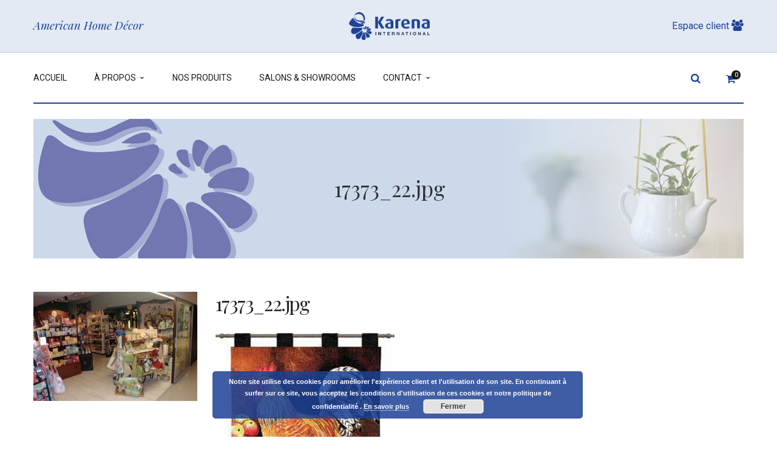

--- FILE ---
content_type: text/html; charset=UTF-8
request_url: https://www.karena-inter.eu/?attachment_id=3640
body_size: 13535
content:
<!DOCTYPE html>
<!-- Open Html -->
<html lang="fr-FR">
	<!-- Open Head -->
	<head>
		<meta charset="UTF-8"/>

<meta name="viewport" content="width=device-width, initial-scale=1, maximum-scale=1">

	<meta name="apple-mobile-web-app-title" content="Karena International ">

<link rel="pingback" href="https://www.karena-inter.eu/xmlrpc.php"/>


            <link rel="shortcut icon" href="https://www.karena-inter.eu/wp-content/uploads/2016/07/karena-fav.png" />
    



    <link rel="apple-touch-icon" sizes="144x144" href="https://www.karena-inter.eu/wp-content/uploads/2016/07/fav-144.png">

    <link rel="apple-touch-icon" sizes="114x114" href="https://www.karena-inter.eu/wp-content/uploads/2016/07/fav-114.png">

    <link rel="apple-touch-icon" sizes="72x72" href="https://www.karena-inter.eu/wp-content/uploads/2016/07/fav-72.png">

    <link rel="apple-touch-icon" sizes="57x57" href="https://www.karena-inter.eu/wp-content/uploads/2016/07/fav-57.png">

<!--[if lt IE 9]>
<script src="https://oss.maxcdn.com/html5shiv/3.7.2/html5shiv.min.js"></script>
<script src="https://oss.maxcdn.com/respond/1.4.2/respond.min.js"></script>
<script src="https://css3-mediaqueries-js.googlecode.com/svn/trunk/css3-mediaqueries.js"></script>
<![endif]--><meta name='robots' content='index, follow, max-image-preview:large, max-snippet:-1, max-video-preview:-1' />
	<style>img:is([sizes="auto" i], [sizes^="auto," i]) { contain-intrinsic-size: 3000px 1500px }</style>
	<script type="text/javascript">function rgmkInitGoogleMaps(){window.rgmkGoogleMapsCallback=true;try{jQuery(document).trigger("rgmkGoogleMapsLoad")}catch(err){}}</script>
<meta name="google-site-verification" content="wheeBwwZJ5khB3fzJS3xpjr0BBf_R3EiDt45NcuKoeA" />

<script>
  (function(i,s,o,g,r,a,m){i['GoogleAnalyticsObject']=r;i[r]=i[r]||function(){
  (i[r].q=i[r].q||[]).push(arguments)},i[r].l=1*new Date();a=s.createElement(o),
  m=s.getElementsByTagName(o)[0];a.async=1;a.src=g;m.parentNode.insertBefore(a,m)
  })(window,document,'script','https://www.google-analytics.com/analytics.js','ga');

  ga('create', 'UA-80776014-1', 'auto');
  ga('send', 'pageview');

</script>

<meta name="a2com-site-verification" content="A2COM.BE">

	<!-- This site is optimized with the Yoast SEO plugin v25.0 - https://yoast.com/wordpress/plugins/seo/ -->
	<title>17373_22.jpg - Karena International</title>
	<link rel="canonical" href="https://www.karena-inter.eu/" />
	<meta property="og:locale" content="fr_FR" />
	<meta property="og:type" content="article" />
	<meta property="og:title" content="17373_22.jpg - Karena International" />
	<meta property="og:url" content="https://www.karena-inter.eu/" />
	<meta property="og:site_name" content="Karena International" />
	<meta property="og:image" content="https://www.karena-inter.eu" />
	<meta property="og:image:width" content="589" />
	<meta property="og:image:height" content="600" />
	<meta property="og:image:type" content="image/jpeg" />
	<meta name="twitter:card" content="summary_large_image" />
	<script type="application/ld+json" class="yoast-schema-graph">{"@context":"https://schema.org","@graph":[{"@type":"WebPage","@id":"https://www.karena-inter.eu/","url":"https://www.karena-inter.eu/","name":"17373_22.jpg - Karena International","isPartOf":{"@id":"https://www.karena-inter.eu/#website"},"primaryImageOfPage":{"@id":"https://www.karena-inter.eu/#primaryimage"},"image":{"@id":"https://www.karena-inter.eu/#primaryimage"},"thumbnailUrl":"https://www.karena-inter.eu/wp-content/uploads/2016/07/17373_22.jpg","datePublished":"2016-07-18T15:16:26+00:00","breadcrumb":{"@id":"https://www.karena-inter.eu/#breadcrumb"},"inLanguage":"fr-FR","potentialAction":[{"@type":"ReadAction","target":["https://www.karena-inter.eu/"]}]},{"@type":"ImageObject","inLanguage":"fr-FR","@id":"https://www.karena-inter.eu/#primaryimage","url":"https://www.karena-inter.eu/wp-content/uploads/2016/07/17373_22.jpg","contentUrl":"https://www.karena-inter.eu/wp-content/uploads/2016/07/17373_22.jpg","width":589,"height":600,"caption":"english cockerell"},{"@type":"BreadcrumbList","@id":"https://www.karena-inter.eu/#breadcrumb","itemListElement":[{"@type":"ListItem","position":1,"name":"Accueil","item":"https://www.karena-inter.eu/"},{"@type":"ListItem","position":2,"name":"english cockerell","item":"https://www.karena-inter.eu/produit/english-cockerell/"},{"@type":"ListItem","position":3,"name":"17373_22.jpg"}]},{"@type":"WebSite","@id":"https://www.karena-inter.eu/#website","url":"https://www.karena-inter.eu/","name":"Karena International","description":"Spécialisté dans l&#039;importation de homewear Américain","potentialAction":[{"@type":"SearchAction","target":{"@type":"EntryPoint","urlTemplate":"https://www.karena-inter.eu/?s={search_term_string}"},"query-input":{"@type":"PropertyValueSpecification","valueRequired":true,"valueName":"search_term_string"}}],"inLanguage":"fr-FR"}]}</script>
	<!-- / Yoast SEO plugin. -->


<link rel='dns-prefetch' href='//www.google.com' />
<link rel='dns-prefetch' href='//fonts.googleapis.com' />
<link rel="alternate" type="application/rss+xml" title="Karena International &raquo; Flux" href="https://www.karena-inter.eu/feed/" />
<link rel="alternate" type="application/rss+xml" title="Karena International &raquo; Flux des commentaires" href="https://www.karena-inter.eu/comments/feed/" />
<script type="text/javascript">
/* <![CDATA[ */
window._wpemojiSettings = {"baseUrl":"https:\/\/s.w.org\/images\/core\/emoji\/15.1.0\/72x72\/","ext":".png","svgUrl":"https:\/\/s.w.org\/images\/core\/emoji\/15.1.0\/svg\/","svgExt":".svg","source":{"concatemoji":"https:\/\/www.karena-inter.eu\/wp-includes\/js\/wp-emoji-release.min.js"}};
/*! This file is auto-generated */
!function(i,n){var o,s,e;function c(e){try{var t={supportTests:e,timestamp:(new Date).valueOf()};sessionStorage.setItem(o,JSON.stringify(t))}catch(e){}}function p(e,t,n){e.clearRect(0,0,e.canvas.width,e.canvas.height),e.fillText(t,0,0);var t=new Uint32Array(e.getImageData(0,0,e.canvas.width,e.canvas.height).data),r=(e.clearRect(0,0,e.canvas.width,e.canvas.height),e.fillText(n,0,0),new Uint32Array(e.getImageData(0,0,e.canvas.width,e.canvas.height).data));return t.every(function(e,t){return e===r[t]})}function u(e,t,n){switch(t){case"flag":return n(e,"\ud83c\udff3\ufe0f\u200d\u26a7\ufe0f","\ud83c\udff3\ufe0f\u200b\u26a7\ufe0f")?!1:!n(e,"\ud83c\uddfa\ud83c\uddf3","\ud83c\uddfa\u200b\ud83c\uddf3")&&!n(e,"\ud83c\udff4\udb40\udc67\udb40\udc62\udb40\udc65\udb40\udc6e\udb40\udc67\udb40\udc7f","\ud83c\udff4\u200b\udb40\udc67\u200b\udb40\udc62\u200b\udb40\udc65\u200b\udb40\udc6e\u200b\udb40\udc67\u200b\udb40\udc7f");case"emoji":return!n(e,"\ud83d\udc26\u200d\ud83d\udd25","\ud83d\udc26\u200b\ud83d\udd25")}return!1}function f(e,t,n){var r="undefined"!=typeof WorkerGlobalScope&&self instanceof WorkerGlobalScope?new OffscreenCanvas(300,150):i.createElement("canvas"),a=r.getContext("2d",{willReadFrequently:!0}),o=(a.textBaseline="top",a.font="600 32px Arial",{});return e.forEach(function(e){o[e]=t(a,e,n)}),o}function t(e){var t=i.createElement("script");t.src=e,t.defer=!0,i.head.appendChild(t)}"undefined"!=typeof Promise&&(o="wpEmojiSettingsSupports",s=["flag","emoji"],n.supports={everything:!0,everythingExceptFlag:!0},e=new Promise(function(e){i.addEventListener("DOMContentLoaded",e,{once:!0})}),new Promise(function(t){var n=function(){try{var e=JSON.parse(sessionStorage.getItem(o));if("object"==typeof e&&"number"==typeof e.timestamp&&(new Date).valueOf()<e.timestamp+604800&&"object"==typeof e.supportTests)return e.supportTests}catch(e){}return null}();if(!n){if("undefined"!=typeof Worker&&"undefined"!=typeof OffscreenCanvas&&"undefined"!=typeof URL&&URL.createObjectURL&&"undefined"!=typeof Blob)try{var e="postMessage("+f.toString()+"("+[JSON.stringify(s),u.toString(),p.toString()].join(",")+"));",r=new Blob([e],{type:"text/javascript"}),a=new Worker(URL.createObjectURL(r),{name:"wpTestEmojiSupports"});return void(a.onmessage=function(e){c(n=e.data),a.terminate(),t(n)})}catch(e){}c(n=f(s,u,p))}t(n)}).then(function(e){for(var t in e)n.supports[t]=e[t],n.supports.everything=n.supports.everything&&n.supports[t],"flag"!==t&&(n.supports.everythingExceptFlag=n.supports.everythingExceptFlag&&n.supports[t]);n.supports.everythingExceptFlag=n.supports.everythingExceptFlag&&!n.supports.flag,n.DOMReady=!1,n.readyCallback=function(){n.DOMReady=!0}}).then(function(){return e}).then(function(){var e;n.supports.everything||(n.readyCallback(),(e=n.source||{}).concatemoji?t(e.concatemoji):e.wpemoji&&e.twemoji&&(t(e.twemoji),t(e.wpemoji)))}))}((window,document),window._wpemojiSettings);
/* ]]> */
</script>
<link rel='stylesheet' id='rt-wpp-plugin-style-css' property='stylesheet' href='https://www.karena-inter.eu/wp-content/plugins/rt-prettyphoto/css/prettyPhoto.css' type='text/css' media='all' />
<link rel='stylesheet' id='validate-engine-css-css' property='stylesheet' href='https://www.karena-inter.eu/wp-content/plugins/wysija-newsletters/css/validationEngine.jquery.css' type='text/css' media='all' />
<style id='wp-emoji-styles-inline-css' type='text/css'>

	img.wp-smiley, img.emoji {
		display: inline !important;
		border: none !important;
		box-shadow: none !important;
		height: 1em !important;
		width: 1em !important;
		margin: 0 0.07em !important;
		vertical-align: -0.1em !important;
		background: none !important;
		padding: 0 !important;
	}
</style>
<link rel='stylesheet' id='contact-form-7-css' property='stylesheet' href='https://www.karena-inter.eu/wp-content/plugins/contact-form-7/includes/css/styles.css' type='text/css' media='all' />
<link rel='stylesheet' id='no_captcha_css-css' property='stylesheet' href='https://www.karena-inter.eu/wp-content/plugins/login-form-recaptcha/css/no-captcha.css' type='text/css' media='all' />
<link rel='stylesheet' id='rs-plugin-settings-css' property='stylesheet' href='https://www.karena-inter.eu/wp-content/plugins/revslider/public/assets/css/settings.css' type='text/css' media='all' />
<style id='rs-plugin-settings-inline-css' type='text/css'>
#rs-demo-id {}
</style>
<link rel='stylesheet' id='wooajaxcart-css' property='stylesheet' href='https://www.karena-inter.eu/wp-content/plugins/woocommerce-ajax-cart/assets/wooajaxcart.css' type='text/css' media='all' />
<link rel='stylesheet' id='woocommerce-layout-css' property='stylesheet' href='https://www.karena-inter.eu/wp-content/plugins/woocommerce/assets/css/woocommerce-layout.css' type='text/css' media='all' />
<link rel='stylesheet' id='woocommerce-smallscreen-css' property='stylesheet' href='https://www.karena-inter.eu/wp-content/plugins/woocommerce/assets/css/woocommerce-smallscreen.css' type='text/css' media='only screen and (max-width: 768px)' />
<link rel='stylesheet' id='woocommerce-general-css' property='stylesheet' href='https://www.karena-inter.eu/wp-content/plugins/woocommerce/assets/css/woocommerce.css' type='text/css' media='all' />
<style id='woocommerce-inline-inline-css' type='text/css'>
.woocommerce form .form-row .required { visibility: visible; }
</style>
<link rel='stylesheet' id='ppress-frontend-css' property='stylesheet' href='https://www.karena-inter.eu/wp-content/plugins/wp-user-avatar/assets/css/frontend.min.css' type='text/css' media='all' />
<link rel='stylesheet' id='ppress-flatpickr-css' property='stylesheet' href='https://www.karena-inter.eu/wp-content/plugins/wp-user-avatar/assets/flatpickr/flatpickr.min.css' type='text/css' media='all' />
<link rel='stylesheet' id='ppress-select2-css' property='stylesheet' href='https://www.karena-inter.eu/wp-content/plugins/wp-user-avatar/assets/select2/select2.min.css' type='text/css' media='all' />
<link rel='stylesheet' id='wpcf7-redirect-script-frontend-css' property='stylesheet' href='https://www.karena-inter.eu/wp-content/plugins/wpcf7-redirect/build/assets/frontend-script.css' type='text/css' media='all' />
<link rel='stylesheet' id='brands-styles-css' property='stylesheet' href='https://www.karena-inter.eu/wp-content/plugins/woocommerce/assets/css/brands.css' type='text/css' media='all' />
<link rel='stylesheet' id='xmenu-menu-amination-css' property='stylesheet' href='https://www.karena-inter.eu/wp-content/themes/handmade/g5plus-framework/xmenu/assets/css/amination.css' type='text/css' media='all' />
<link rel='stylesheet' id='xmenu-menu-style-css' property='stylesheet' href='https://www.karena-inter.eu/wp-content/themes/handmade/g5plus-framework/xmenu/assets/css/style.css' type='text/css' media='all' />
<link rel='stylesheet' id='g5plus_framework_font_awesome-css' property='stylesheet' href='https://www.karena-inter.eu/wp-content/themes/handmade/assets/plugins/fonts-awesome/css/font-awesome.min.css' type='text/css' media='all' />
<link rel='stylesheet' id='g5plus_framework_font_awesome_animation-css' property='stylesheet' href='https://www.karena-inter.eu/wp-content/themes/handmade/assets/plugins/fonts-awesome/css/font-awesome-animation.min.css' type='text/css' media='all' />
<link rel='stylesheet' id='g5plus_framework_bootstrap-css' property='stylesheet' href='https://www.karena-inter.eu/wp-content/themes/handmade/assets/plugins/bootstrap/css/bootstrap.min.css' type='text/css' media='all' />
<link rel='stylesheet' id='g5plus_framework_pe_icon_7_stroke-css' property='stylesheet' href='https://www.karena-inter.eu/wp-content/themes/handmade/assets/plugins/pe-icon-7-stroke/css/styles.css' type='text/css' media='all' />
<link rel='stylesheet' id='g5plus_framework_owl_carousel-css' property='stylesheet' href='https://www.karena-inter.eu/wp-content/themes/handmade/assets/plugins/owl-carousel/owl.carousel.css' type='text/css' media='all' />
<link rel='stylesheet' id='g5plus_framework_owl_carousel_theme-css' property='stylesheet' href='https://www.karena-inter.eu/wp-content/themes/handmade/assets/plugins/owl-carousel/owl.theme.css' type='text/css' media='all' />
<link rel='stylesheet' id='g5plus_framework_owl_carousel_transitions-css' property='stylesheet' href='https://www.karena-inter.eu/wp-content/themes/handmade/assets/plugins/owl-carousel/owl.transitions.css' type='text/css' media='all' />
<link rel='stylesheet' id='g5plus_framework_prettyPhoto-css' property='stylesheet' href='https://www.karena-inter.eu/wp-content/themes/handmade/assets/plugins/prettyPhoto/css/prettyPhoto.css' type='text/css' media='all' />
<link rel='stylesheet' id='g5plus_framework_peffect_scrollbar-css' property='stylesheet' href='https://www.karena-inter.eu/wp-content/themes/handmade/assets/plugins/perfect-scrollbar/css/perfect-scrollbar.min.css' type='text/css' media='all' />
<link rel='stylesheet' id='g5plus-jplayer-css-css' property='stylesheet' href='https://www.karena-inter.eu/wp-content/themes/handmade/assets/plugins/jquery.jPlayer/skin/g5plus/skin.css' type='text/css' media='all' />
<link rel='stylesheet' id='g5plus_framework_style-css' property='stylesheet' href='https://www.karena-inter.eu/wp-content/themes/handmade/style.css' type='text/css' media='all' />
<link rel='stylesheet' id='g5plus_framework_vc_customize_css-css' property='stylesheet' href='https://www.karena-inter.eu/wp-content/themes/handmade/assets/vc-extend/css/vc-customize.css' type='text/css' media='all' />
<link rel='stylesheet' id='redux-google-fonts-g5plus_handmade_options-css' property='stylesheet' href='https://fonts.googleapis.com/css?family=Roboto%3A100%2C300%2C400%2C500%2C700%2C900%2C100italic%2C300italic%2C400italic%2C500italic%2C700italic%2C900italic%7CPlayfair+Display%3A400%2C700%2C900%2C400italic%2C700italic%2C900italic&#038;subset=latin' type='text/css' media='all' />
<link rel='stylesheet' id='wp-add-custom-css-css' property='stylesheet' href='https://www.karena-inter.eu?display_custom_css=css' type='text/css' media='all' />
<script type="text/javascript" src="https://www.karena-inter.eu/wp-includes/js/jquery/jquery.min.js" id="jquery-core-js"></script>
<script type="text/javascript" src="https://www.karena-inter.eu/wp-includes/js/jquery/jquery-migrate.min.js" id="jquery-migrate-js"></script>
<script type="text/javascript" src="https://www.karena-inter.eu/wp-content/plugins/rt-prettyphoto/js/jquery.prettyPhoto.js" id="rt-wpp-plugin-active-js"></script>
<script type="text/javascript" src="https://www.karena-inter.eu/wp-content/plugins/rt-prettyphoto/js/wpp-active.js" id="rt-wpp-plugin-script-active-js"></script>
<script type="text/javascript" src="https://www.google.com/recaptcha/api.js" id="no_captcha_login-js"></script>
<script type="text/javascript" src="https://www.karena-inter.eu/wp-content/plugins/revslider/public/assets/js/jquery.themepunch.tools.min.js" id="tp-tools-js"></script>
<script type="text/javascript" src="https://www.karena-inter.eu/wp-content/plugins/revslider/public/assets/js/jquery.themepunch.revolution.min.js" id="revmin-js"></script>
<script type="text/javascript" id="wooajaxcart-js-extra">
/* <![CDATA[ */
var wooajaxcart = {"updating_text":"Mise \u00e0 jour\u2026","warn_remove_text":"\u00cates-vous certain\u00b7e de vouloir retirer cet \u00e9l\u00e9ment du panier\u00a0?","ajax_timeout":"800","confirm_zero_qty":"no"};
/* ]]> */
</script>
<script type="text/javascript" src="https://www.karena-inter.eu/wp-content/plugins/woocommerce-ajax-cart/assets/wooajaxcart.js" id="wooajaxcart-js"></script>
<script type="text/javascript" src="https://www.karena-inter.eu/wp-content/plugins/woocommerce/assets/js/jquery-blockui/jquery.blockUI.min.js" id="jquery-blockui-js" data-wp-strategy="defer"></script>
<script type="text/javascript" id="wc-add-to-cart-js-extra">
/* <![CDATA[ */
var wc_add_to_cart_params = {"ajax_url":"\/wp-admin\/admin-ajax.php","wc_ajax_url":"\/?wc-ajax=%%endpoint%%","i18n_view_cart":"Voir le panier","cart_url":"https:\/\/www.karena-inter.eu\/checkout\/","is_cart":"","cart_redirect_after_add":"no"};
/* ]]> */
</script>
<script type="text/javascript" src="https://www.karena-inter.eu/wp-content/plugins/woocommerce/assets/js/frontend/add-to-cart.min.js" id="wc-add-to-cart-js" data-wp-strategy="defer"></script>
<script type="text/javascript" src="https://www.karena-inter.eu/wp-content/plugins/woocommerce/assets/js/js-cookie/js.cookie.min.js" id="js-cookie-js" defer="defer" data-wp-strategy="defer"></script>
<script type="text/javascript" id="woocommerce-js-extra">
/* <![CDATA[ */
var woocommerce_params = {"ajax_url":"\/wp-admin\/admin-ajax.php","wc_ajax_url":"\/?wc-ajax=%%endpoint%%","i18n_password_show":"Show password","i18n_password_hide":"Hide password"};
/* ]]> */
</script>
<script type="text/javascript" src="https://www.karena-inter.eu/wp-content/plugins/woocommerce/assets/js/frontend/woocommerce.min.js" id="woocommerce-js" defer="defer" data-wp-strategy="defer"></script>
<script type="text/javascript" src="https://www.karena-inter.eu/wp-content/plugins/wp-user-avatar/assets/flatpickr/flatpickr.min.js" id="ppress-flatpickr-js"></script>
<script type="text/javascript" src="https://www.karena-inter.eu/wp-content/plugins/wp-user-avatar/assets/select2/select2.min.js" id="ppress-select2-js"></script>
<script type="text/javascript" src="https://www.karena-inter.eu/wp-content/plugins/js_composer/assets/js/vendors/woocommerce-add-to-cart.js" id="vc_woocommerce-add-to-cart-js-js"></script>
<link rel="https://api.w.org/" href="https://www.karena-inter.eu/wp-json/" /><link rel="alternate" title="JSON" type="application/json" href="https://www.karena-inter.eu/wp-json/wp/v2/media/3640" /><link rel="EditURI" type="application/rsd+xml" title="RSD" href="https://www.karena-inter.eu/xmlrpc.php?rsd" />
<meta name="generator" content="WordPress 6.8" />
<meta name="generator" content="WooCommerce 9.8.2" />
<link rel='shortlink' href='https://www.karena-inter.eu/?p=3640' />
<link rel="alternate" title="oEmbed (JSON)" type="application/json+oembed" href="https://www.karena-inter.eu/wp-json/oembed/1.0/embed?url=https%3A%2F%2Fwww.karena-inter.eu%2F%3Fattachment_id%3D3640" />
<link rel="alternate" title="oEmbed (XML)" type="text/xml+oembed" href="https://www.karena-inter.eu/wp-json/oembed/1.0/embed?url=https%3A%2F%2Fwww.karena-inter.eu%2F%3Fattachment_id%3D3640&#038;format=xml" />
<style type="text/css" media="screen">
   .woocommerce #customer_details .col-1,.woocommerce #customer_details .col-2{
    width: 48%;
   }
    .cart-collaterals .cross-sells{
    display: none;
   }
   
@media (max-width:640px) {
     .woocommerce #customer_details .col-1,.woocommerce #customer_details .col-2{
    width: 100% !important;
   }
}
</style>
		<style type="text/css">
			.comments-link {
				display: none;
			}
					</style>
		
		
<style type='text/css'>
/* Begin Royal PrettyPhoto Styles*/

@import url(https://fonts.googleapis.com/css?family=Autour+One|Meie+Script|Armata|Rum+Raisin|Sonsie+One|Kavoon|Denk+One|Gravitas+One|Racing+Sans+One|Nosifer|Ropa+Sans|Offside|Titan+One|Paytone+One|Audiowide|Righteous|Faster+One|Russo+One|Germania+One|Krona+One|Emblema+One|Creepster|Delius+Unicase|Wallpoet|Sansita+One|Monoton|Kenia|Monofett);

div.ppt {
	 display: none;
}


.pp_nav {
	 
}


.pp_social {
	 
}


.pp_gallery {
	 
}


div.ppt{
	font-family:;
	color:;
}


a.pp_next, a.pp_previous 
{
	 
}


div.pp_default .pp_expand, 
.pp_fade a.pp_expand, 
a.pp_expand, 
div.facebook .pp_expand, 
div.light_square .pp_expand, 
div.dark_square .pp_expand, 
div.dark_rounded .pp_expand, 
div.light_rounded .pp_expand
{
	 
}


/* End Royal PrettyPhoto Styles*/
</style>

<style id="g5plus_custom_style" type="text/css"></style><style type="text/css">
                                     </style>	<noscript><style>.woocommerce-product-gallery{ opacity: 1 !important; }</style></noscript>
	<meta name="generator" content="Powered by Visual Composer - drag and drop page builder for WordPress."/>
<!--[if lte IE 9]><link rel="stylesheet" type="text/css" href="https://www.karena-inter.eu/wp-content/plugins/js_composer/assets/css/vc_lte_ie9.min.css" media="screen"><![endif]--><!--[if IE  8]><link rel="stylesheet" type="text/css" href="https://www.karena-inter.eu/wp-content/plugins/js_composer/assets/css/vc-ie8.min.css" media="screen"><![endif]--><meta name="generator" content="Powered by Slider Revolution 5.2.5.4 - responsive, Mobile-Friendly Slider Plugin for WordPress with comfortable drag and drop interface." />
<link rel="stylesheet" type="text/css" media="all" href="https://www.karena-inter.eu/?custom-page=header-custom-css&amp;current_page_id=3640"/><style type="text/css" title="dynamic-css" class="options-output">body{background-repeat:no-repeat;background-size:cover;background-attachment:fixed;background-position:center center;}.page-title-margin{margin-top:25px;margin-bottom:55px;}.archive-title-margin{margin-top:25px;margin-bottom:55px;}.single-blog-title-margin{margin-top:25px;margin-bottom:55px;}body{font-family:Roboto;font-weight:400;font-style:normal;font-size:14px;}h1{font-family:"Playfair Display";font-weight:400;font-style:normal;font-size:36px;}h2{font-family:"Playfair Display";font-weight:400;font-style:normal;font-size:28px;}h3{font-family:"Playfair Display";font-weight:400;font-style:normal;font-size:24px;}h4{font-family:"Playfair Display";font-weight:400;font-style:normal;font-size:21px;}h5{font-family:"Playfair Display";font-weight:400;font-style:normal;font-size:18px;}h6{font-family:"Playfair Display";font-weight:400;font-style:normal;font-size:14px;}{font-family:Roboto;}{font-family:"Playfair Display";}.page-title-inner h1{font-family:"Playfair Display";text-transform:none;font-weight:400;font-style:normal;color:#333333;font-size:35px;}.page-title-inner .page-sub-title{font-family:"Playfair Display";text-transform:none;font-weight:400;font-style:italic;color:#333333;font-size:14px;}.archive-product-title-margin{margin-top:25px;margin-bottom:55px;}.single-product-title-margin{margin-top:25px;margin-bottom:55px;}.portfolio-title-margin{margin-top:25px;margin-bottom:55px;}</style><noscript><style type="text/css"> .wpb_animate_when_almost_visible { opacity: 1; }</style></noscript>	</head>
	<!-- Close Head -->
	<body data-rsssl=1 class="attachment wp-singular attachment-template-default single single-attachment postid-3640 attachmentid-3640 attachment-jpeg wp-theme-handmade theme-handmade woocommerce-no-js footer-static header-2 woocommerce wpb-js-composer js-comp-ver-4.12 vc_responsive">

		
		<!-- Open Wrapper -->
		<div id="wrapper">

			<header id="header-mobile" class="mobile-header header-mobile-1">
		<div class="header-container-wrapper menu-drop-dropdown header-mobile-sticky">
		<div class="container header-mobile-wrapper">
			<div class="header-mobile-inner">
				<div class="toggle-icon-wrapper toggle-mobile-menu" data-ref="nav-menu-mobile" data-drop-type="dropdown">
					<div class="toggle-icon"> <span></span></div>
				</div>
				<div class="header-customize">
											<div class="search-button-wrapper header-customize-item">
	<a class="icon-search-menu" href="#" data-search-type="standard"><i class="wicon fa fa-search"></i></a>
</div>														</div>
									<div class="header-logo-mobile">
						<a  href="https://www.karena-inter.eu/" title="Karena International - Spécialisté dans l&#039;importation de homewear Américain">
							<img  src="https://www.karena-inter.eu/wp-content/uploads/2016/07/logo-1.png" alt="Karena International - Spécialisté dans l&#039;importation de homewear Américain" />
						</a>
					</div>
							</div>
			<div id="nav-menu-mobile" class="header-mobile-nav menu-drop-dropdown">
						<form class="search-form-menu-mobile"  method="get" action="https://www.karena-inter.eu">
			<input type="text" name="s" placeholder="Search...">
			<button type="submit"><i class="fa fa-search"></i></button>
		</form>
											<ul id="menu-main-menu" class="nav-menu-mobile x-nav-menu x-nav-menu_main-menu x-animate-slide-up" data-breakpoint="991" ><li id="menu-item-mobile-2964" class="menu-item menu-item-type-post_type menu-item-object-page menu-item-home x-menu-item x-sub-menu-standard"><a href="https://www.karena-inter.eu/" class="x-menu-a-text"><span class="x-menu-text">Accueil</span></a></li><li id="menu-item-mobile-2965" class="menu-item menu-item-type-custom menu-item-object-custom menu-item-has-children x-menu-item x-sub-menu-standard"><a href="/presentation/" class="x-menu-a-text"><span class="x-menu-text">À propos</span><b class="x-caret"></b></a>			<ul class="x-sub-menu x-sub-menu-standard x-list-style-none x-widget-area-wrapper">
		<li id="menu-item-mobile-2958" class="menu-item menu-item-type-post_type menu-item-object-page x-menu-item x-sub-menu-standard"><a href="https://www.karena-inter.eu/presentation/" class="x-menu-a-text"><span class="x-menu-text">Présentation</span></a></li><li id="menu-item-mobile-2960" class="menu-item menu-item-type-post_type menu-item-object-page x-menu-item x-sub-menu-standard"><a href="https://www.karena-inter.eu/informations-consommateur/" class="x-menu-a-text"><span class="x-menu-text">Informations consommateur</span></a></li><li id="menu-item-mobile-2957" class="menu-item menu-item-type-post_type menu-item-object-page x-menu-item x-sub-menu-standard"><a href="https://www.karena-inter.eu/condition-de-vente/" class="x-menu-a-text"><span class="x-menu-text">Condition de vente</span></a></li></ul></li><li id="menu-item-mobile-2966" class="menu-item menu-item-type-custom menu-item-object-custom x-menu-item x-sub-menu-standard"><a href="/nos-produits/" class="x-menu-a-text"><span class="x-menu-text">Nos produits</span></a></li><li id="menu-item-mobile-2956" class="menu-item menu-item-type-post_type menu-item-object-page x-menu-item x-sub-menu-standard"><a href="https://www.karena-inter.eu/salons-showrooms/" class="x-menu-a-text"><span class="x-menu-text">Salons &#038; Showrooms</span></a></li><li id="menu-item-mobile-2967" class="menu-item menu-item-type-custom menu-item-object-custom menu-item-has-children x-menu-item x-sub-menu-standard"><a href="/contact-professionnel/" class="x-menu-a-text"><span class="x-menu-text">Contact</span><b class="x-caret"></b></a>			<ul class="x-sub-menu x-sub-menu-standard x-list-style-none x-widget-area-wrapper">
		<li id="menu-item-mobile-2970" class="menu-item menu-item-type-post_type menu-item-object-page x-menu-item x-sub-menu-standard"><a href="https://www.karena-inter.eu/contact-professionnel/" class="x-menu-a-text"><span class="x-menu-text">Contact professionnel</span></a></li><li id="menu-item-mobile-2955" class="menu-item menu-item-type-post_type menu-item-object-page x-menu-item x-sub-menu-standard"><a href="https://www.karena-inter.eu/nos-representants/" class="x-menu-a-text"><span class="x-menu-text">Nos réprésentants</span></a></li><li id="menu-item-mobile-2963" class="menu-item menu-item-type-post_type menu-item-object-page x-menu-item x-sub-menu-standard"><a href="https://www.karena-inter.eu/show-room/" class="x-menu-a-text"><span class="x-menu-text">Show-room</span></a></li></ul></li><li id="menu-item-mobile-2997" class="hideondestop menu-item menu-item-type-custom menu-item-object-custom x-menu-item x-sub-menu-standard"><a href="/wp-admin/" class="x-menu-a-text"><span class="x-menu-text">ESPACE CLIENT</span></a></li><li id="menu-item-mobile-2998" class="hideondestop menu-item menu-item-type-custom menu-item-object-custom x-menu-item x-sub-menu-standard"><a href="/cart/" class="x-menu-a-text"><span class="x-menu-text">VOTRE PANIER DEVIS</span></a></li></ul>								
			</div>
					</div>
	</div>
</header>
	<header id="header" class="main-header header-2 header-desktop-wrapper">
	<div class="header-nav-above">
		<div class="container">
			<div class="fl">
					<div class="header-customize header-customize-left">
			<div class="custom-text-wrapper header-customize-item">
		                    <span class="slogan">American Home Décor</span>                	</div>
	</div>
			</div>
			<div class="header-logo">
	<a  href="https://www.karena-inter.eu/" title="Karena International - Spécialisté dans l&#039;importation de homewear Américain">
		<img  src="https://www.karena-inter.eu/wp-content/uploads/2016/07/logo-1.png" alt="Karena International - Spécialisté dans l&#039;importation de homewear Américain" />
	</a>
</div>
			<div class="fr">
					<div class="header-customize header-customize-right">
			<div class="custom-text-wrapper header-customize-item">
		                    <a href="/wp-admin/">Espace client <i class="fa fa-users" aria-hidden="true"></i></a>                	</div>
	</div>
			</div>
		</div>
	</div>
	<div class="header-nav-wrapper header-sticky sticky-scheme-inherit nav-hover-primary">
		<div class="container">
			<div class="header-wrapper">
				<div class="header-left">
											<div id="primary-menu" class="menu-wrapper">
							<ul id="main-menu" class="main-menu x-nav-menu x-nav-menu_main-menu x-animate-slide-up" data-breakpoint="991" >				<li class="logo-sticky">
					<a  href="https://www.karena-inter.eu/" title="Karena International - Spécialisté dans l&#039;importation de homewear Américain">
						<img src="https://www.karena-inter.eu/wp-content/uploads/2016/07/logo-1.png" alt="Karena International - Spécialisté dans l&#039;importation de homewear Américain" />
					</a>
				</li>
			<li id="menu-item-2964" class="menu-item menu-item-type-post_type menu-item-object-page menu-item-home x-menu-item x-sub-menu-standard"><a href="https://www.karena-inter.eu/" class="x-menu-a-text"><span class="x-menu-text">Accueil</span></a></li><li id="menu-item-2965" class="menu-item menu-item-type-custom menu-item-object-custom menu-item-has-children x-menu-item x-sub-menu-standard"><a href="/presentation/" class="x-menu-a-text"><span class="x-menu-text">À propos</span><b class="x-caret"></b></a>			<ul class="x-sub-menu x-sub-menu-standard x-list-style-none x-widget-area-wrapper">
		<li id="menu-item-2958" class="menu-item menu-item-type-post_type menu-item-object-page x-menu-item x-sub-menu-standard"><a href="https://www.karena-inter.eu/presentation/" class="x-menu-a-text"><span class="x-menu-text">Présentation</span></a></li><li id="menu-item-2960" class="menu-item menu-item-type-post_type menu-item-object-page x-menu-item x-sub-menu-standard"><a href="https://www.karena-inter.eu/informations-consommateur/" class="x-menu-a-text"><span class="x-menu-text">Informations consommateur</span></a></li><li id="menu-item-2957" class="menu-item menu-item-type-post_type menu-item-object-page x-menu-item x-sub-menu-standard"><a href="https://www.karena-inter.eu/condition-de-vente/" class="x-menu-a-text"><span class="x-menu-text">Condition de vente</span></a></li></ul></li><li id="menu-item-2966" class="menu-item menu-item-type-custom menu-item-object-custom x-menu-item x-sub-menu-standard"><a href="/nos-produits/" class="x-menu-a-text"><span class="x-menu-text">Nos produits</span></a></li><li id="menu-item-2956" class="menu-item menu-item-type-post_type menu-item-object-page x-menu-item x-sub-menu-standard"><a href="https://www.karena-inter.eu/salons-showrooms/" class="x-menu-a-text"><span class="x-menu-text">Salons &#038; Showrooms</span></a></li><li id="menu-item-2967" class="menu-item menu-item-type-custom menu-item-object-custom menu-item-has-children x-menu-item x-sub-menu-standard"><a href="/contact-professionnel/" class="x-menu-a-text"><span class="x-menu-text">Contact</span><b class="x-caret"></b></a>			<ul class="x-sub-menu x-sub-menu-standard x-list-style-none x-widget-area-wrapper">
		<li id="menu-item-2970" class="menu-item menu-item-type-post_type menu-item-object-page x-menu-item x-sub-menu-standard"><a href="https://www.karena-inter.eu/contact-professionnel/" class="x-menu-a-text"><span class="x-menu-text">Contact professionnel</span></a></li><li id="menu-item-2955" class="menu-item menu-item-type-post_type menu-item-object-page x-menu-item x-sub-menu-standard"><a href="https://www.karena-inter.eu/nos-representants/" class="x-menu-a-text"><span class="x-menu-text">Nos réprésentants</span></a></li><li id="menu-item-2963" class="menu-item menu-item-type-post_type menu-item-object-page x-menu-item x-sub-menu-standard"><a href="https://www.karena-inter.eu/show-room/" class="x-menu-a-text"><span class="x-menu-text">Show-room</span></a></li></ul></li><li id="menu-item-2997" class="hideondestop menu-item menu-item-type-custom menu-item-object-custom x-menu-item x-sub-menu-standard"><a href="/wp-admin/" class="x-menu-a-text"><span class="x-menu-text">ESPACE CLIENT</span></a></li><li id="menu-item-2998" class="hideondestop menu-item menu-item-type-custom menu-item-object-custom x-menu-item x-sub-menu-standard"><a href="/cart/" class="x-menu-a-text"><span class="x-menu-text">VOTRE PANIER DEVIS</span></a></li></ul>						</div>
									</div>
				<div class="header-right">
						<div class="header-customize header-customize-nav">
		<div class="search-button-wrapper header-customize-item style-default">
	<a class="icon-search-menu" href="#" data-search-type="standard"><i class="wicon fa fa-search"></i></a>
</div><div class="shopping-cart-wrapper header-customize-item no-price mobile-hide-shopping-cart style-default">
	<div class="widget_shopping_cart_content">
		<div class="widget_shopping_cart_icon">
	<i class="wicon fa fa-shopping-cart"></i>
	<span class="total">0</span>
</div>
<div class="sub-total-text"><span class="woocommerce-Price-amount amount"><bdi>0.00<span class="woocommerce-Price-currencySymbol">&euro;</span></bdi></span></div>
<div class="cart_list_wrapper ">
	<ul class="cart_list product_list_widget ">
					<li class="empty">
				<h4>Un panier vide</h4>
				<p><strong>Votre liste de souhaits est vide</strong><br />Vous n'avez aucun élément dans votre panier de devis. 
</p>
			</li>
		
	</ul><!-- end product list -->

	
	</div>	</div>
</div>	</div>
				</div>
			</div>
		</div>
	</div>
</header>				<div id="search_popup_wrapper" class="dialog">
		<div class="dialog__overlay"></div>
		<div class="dialog__content">
			<div class="morph-shape">
				<svg xmlns="http://www.w3.org/2000/svg" width="100%" height="100%" viewBox="0 0 520 280"
				     preserveAspectRatio="none">
					<rect x="3" y="3" fill="none" width="516" height="276"/>
				</svg>
			</div>
			<div class="dialog-inner">
				<h2>Rechercher par nom</h2>
				<form  method="get" action="https://www.karena-inter.eu" class="search-popup-inner">
					<input type="text" name="s" placeholder="Entrez votre mot-clé...">
					<button type="submit">Recherche</button>
				</form>
				<div><button class="action" data-dialog-close="close" type="button"><i class="fa fa-close"></i></button></div>
			</div>
		</div>
	</div>
	
			<!-- Open Wrapper Content -->
			<div id="wrapper-content" class="clearfix">

			
    <div class="section-page-title page-title-margin container">
            <section  class="page-title-wrap page-title-height page-title-wrap-bg page-title-center" style="background-image: url(https://www.karena-inter.eu/wp-content/uploads/2016/07/top.jpg)">
            <div class="page-title-overlay" ></div>
            <div class="container">
                <div class="page-title-inner block-center">
                    <div class="block-center-inner">
                        <h1 >17373_22.jpg</h1>
                                            </div>
                </div>
            </div>
        </section>
            </div>
<main  class="site-content-single-post has-sidebar">
        <div class="container clearfix">
                    <div class="row clearfix">
                                        <div class="sidebar left-sidebar col-md-3 hidden-sm hidden-xs">
                    <aside id="text-14" class="widget widget_text">			<div class="textwidget"><img src="/wp-content/uploads/2016/07/73_P6273739-870x580.jpg" alt="Karena Showroom" style="border: 0; margin-bottom: 20px;" /></div>
		</aside><aside id="nav_menu-7" class="widget widget_nav_menu"><h4 class="widget-title"><span>Raccourcis</span></h4><div class="menu-side-menu-container"><ul id="menu-side-menu" class="menu"><li id="menu-item-3091" class="menu-item menu-item-type-post_type menu-item-object-page menu-item-3091"><a href="https://www.karena-inter.eu/nos-produits/">Nos produits</a></li>
<li id="menu-item-3092" class="menu-item menu-item-type-post_type menu-item-object-page menu-item-3092"><a href="https://www.karena-inter.eu/nos-representants/">Nos réprésentants</a></li>
<li id="menu-item-3164" class="menu-item menu-item-type-post_type menu-item-object-page menu-item-3164"><a href="https://www.karena-inter.eu/salons-showrooms/">Salons &#038; Showrooms</a></li>
<li id="menu-item-3093" class="menu-item menu-item-type-post_type menu-item-object-page menu-item-3093"><a href="https://www.karena-inter.eu/show-room/">Visitez notre salle d&rsquo;exposition</a></li>
<li id="menu-item-3090" class="menu-item menu-item-type-post_type menu-item-object-page menu-item-3090"><a href="https://www.karena-inter.eu/informations-consommateur/">Informations consommateur</a></li>
<li id="menu-item-3089" class="menu-item menu-item-type-post_type menu-item-object-page menu-item-3089"><a href="https://www.karena-inter.eu/contact-professionnel/">Contact professionnel</a></li>
</ul></div></aside>                </div>
                        <div class="site-content-archive-inner col-md-9">
                <div class="blog-wrap">
                    <div class="blog-inner clearfix">
                        <article id="post-3640" class="clearfix post-3640 attachment type-attachment status-inherit hentry">
        <div class="entry-content-wrap">
        <h3 class="entry-title">
            <a href="https://www.karena-inter.eu/?attachment_id=3640" rel="bookmark" title="17373_22.jpg">17373_22.jpg</a>
        </h3>
        <div class="entry-post-meta-wrap">
            <ul class="entry-meta">
    <li class="entry-meta-author">
        <i class="pe-7s-users p-color"></i> <a href="https://www.karena-inter.eu/author/kris/">Kris</a>    </li>

     <li class="entry-meta-date">
         <i class="pe-7s-clock p-color"></i> <a href="https://www.karena-inter.eu/?attachment_id=3640" rel="bookmark" title="17373_22.jpg"> 18/07/2016 </a>
     </li>

    
        </ul>        </div>
        <div class="entry-content clearfix">
            <p class="attachment"><a href='https://www.karena-inter.eu/wp-content/uploads/2016/07/17373_22.jpg' rel="prettyPhoto[3640]"><img fetchpriority="high" decoding="async" width="295" height="300" src="https://www.karena-inter.eu/wp-content/uploads/2016/07/17373_22-295x300.jpg" class="attachment-medium size-medium" alt="english cockerell" srcset="https://www.karena-inter.eu/wp-content/uploads/2016/07/17373_22-295x300.jpg 295w, https://www.karena-inter.eu/wp-content/uploads/2016/07/17373_22.jpg 589w" sizes="(max-width: 295px) 100vw, 295px" /></a></p>
        </div>

            <div class="social-share-wrap">
        <label>Share:</label>
        <ul class="social-share">
                            <li>
                    <a onclick="window.open('https://www.facebook.com/sharer.php?s=100&amp;p[url]=https%3A%2F%2Fwww.karena-inter.eu%2F%3Fattachment_id%3D3640','sharer', 'toolbar=0,status=0,width=620,height=280');"  href="javascript:;">
                        <i class="fa fa-facebook"></i>
                    </a>
                </li>
            
                            <li>
                    <a onclick="popUp=window.open('http://twitter.com/home?status=17373_22.jpg https%3A%2F%2Fwww.karena-inter.eu%2F%3Fattachment_id%3D3640','sharer','scrollbars=yes,width=800,height=400');popUp.focus();return false;"  href="javascript:;">
                        <i class="fa fa-twitter"></i>
                    </a>
                </li>
            
                            <li>
                    <a  href="javascript:;" onclick="popUp=window.open('https://plus.google.com/share?url=https%3A%2F%2Fwww.karena-inter.eu%2F%3Fattachment_id%3D3640','sharer','scrollbars=yes,width=800,height=400');popUp.focus();return false;">
                        <i class="fa fa-google-plus"></i>
                    </a>
                </li>
            
                            <li>
                    <a  onclick="popUp=window.open('http://linkedin.com/shareArticle?mini=true&amp;url=https%3A%2F%2Fwww.karena-inter.eu%2F%3Fattachment_id%3D3640&amp;title=17373_22.jpg','sharer','scrollbars=yes,width=800,height=400');popUp.focus();return false;" href="javascript:;">
                        <i class="fa fa-linkedin"></i>
                    </a>
                </li>
            
                            <li>
                    <a onclick="popUp=window.open('http://www.tumblr.com/share/link?url=https%3A%2F%2Fwww.karena-inter.eu%2F%3Fattachment_id%3D3640&amp;name=17373_22.jpg&amp;description=','sharer','scrollbars=yes,width=800,height=400');popUp.focus();return false;" href="javascript:;">
                        <i class="fa fa-tumblr"></i>
                    </a>
                </li>

            
                            <li>
                    <a onclick="popUp=window.open('http://pinterest.com/pin/create/button/?url=https%3A%2F%2Fwww.karena-inter.eu%2F%3Fattachment_id%3D3640&amp;description=17373_22.jpg&amp;media=','sharer','scrollbars=yes,width=800,height=400');popUp.focus();return false;" href="javascript:;">
                    <i class="fa fa-pinterest"></i>
                    </a>
                </li>
                    </ul>
    </div>

    </div>
    </article>
                    </div>
	                <!-- Comments hidden by No Comments Plugin -->                </div>
            </div>
                                </div>
                </div>
</main>
			
			</div>
			<!-- Close Wrapper Content -->

			
							<footer  class="main-footer-wrapper light">
					<div id="wrapper-footer">
						<div class="main-footer">
	<div class="footer_inner clearfix">
            <div class="footer-top-bar-wrapper">
        <div class="footer-top-bar-inner">
            <div class="full">
                                    <div class=" sidebar">
                        <aside id="text-12" class="widget widget_text">			<div class="textwidget"><aside id="handmade-map-scroll-up-2" class="widget widget-map-scroll-up">        <div class="map-scroll-up">
            <div class="link-wrap">
                <div class="map col-md-6 col-sm-6 col-xs-6">
                    <a href="/wp-admin/" class="a-map p-color-hover">
                        <i class="fa fa-users" aria-hidden="true"></i>
                        <span>Espace client</span>
                    </a>
                </div>
                <div class="scroll-up col-md-6 col-sm-6 col-xs-6">
                    <a href="/cart/" class="a-scroll-up p-color-hover">
                       <i class="fa fa-shopping-cart" aria-hidden="true"></i>
                        <span><span class="hideonmobile" style="padding-left: 0;">Votre </span>panier devis</span>
                    </a>
                </div>
            </div>
                    </div>
        </aside>  </div>
		</aside>                    </div>
                                            </div>
        </div>
    </div>
					<div class="footer_top_holder col-3">
				<div class="container">
					<div class="row footer-top-col-3 footer-5">
						<div class="sidebar footer-sidebar col-md-4 col-sm-12 col-1"><aside id="text-13" class="widget widget_text"><h4 class="widget-title"><span>Qui nous sommes?</span></h4>			<div class="textwidget"><div><img src="/wp-content/uploads/2016/07/logo-1.png" style="width: 90%; max-width: 300px; margin-bottom: 5px;"></div>
Karena se spécialise dans l'importation d'objets destinés à la décoration intérieure, et ce plus particulièrement en provenance des Etats-Unis... <a href="/presentation/">En savoir plus</a>
<div class="nice_box2" style="margin-top: 10px;"><strong>Attention :</strong> nous sommes grossiste et vendons uniquement aux détaillants.</div></div>
		</aside></div><div class="sidebar footer-sidebar col-md-4 col-sm-12 col-2"><aside id="text-2" class="widget-title-s-font fotter_contact widget widget_text"><h4 class="widget-title"><span>Contactez-nous</span></h4>			<div class="textwidget"><ul class="footer-contact-us">
    <li>
        <i class="fa fa-map-marker p-color"></i>
        <span>
            Atomium Square 1 - BP 550 <br/>
B 1020 Bruxelles     
        </span>
    </li>
    <li>
        <i class="fa fa-envelope-o p-color" aria-hidden="true"></i>
        <span>
            <a href="/contact-professionnel/">Contact professionnel</a>
        </span>
    </li>
    <li>
        <i class="fa fa-envelope-o p-color" aria-hidden="true"></i>
        <span>
            <a href="/informations-consommateur/">Contact consommateur</a>
        </span>
    </li>
</ul></div>
		</aside><aside id="text-15" class="widget widget_text">			<div class="textwidget"><div id="fb-root"></div>
<p><script async defer crossorigin="anonymous" src="https://connect.facebook.net/fr_FR/sdk.js#xfbml=1&#038;version=v8.0&#038;appId=1023906311039973&#038;autoLogAppEvents=1" nonce="lpPJK5au"></script></p>
<div class="fb-page" data-href="https://www.facebook.com/Karena.International/" data-tabs="timeline" data-width="" data-height="180" data-small-header="false" data-adapt-container-width="true" data-hide-cover="false" data-show-facepile="true">
<blockquote cite="https://www.facebook.com/Karena.International/" class="fb-xfbml-parse-ignore"><p><a href="https://www.facebook.com/Karena.International/">Karena International</a></p></blockquote>
</div>
</div>
		</aside></div><div class="sidebar footer-sidebar col-md-4 col-sm-12 col-3"><aside id="wysija-2" class="newsletter_envelope widget widget_wysija"><h4 class="widget-title"><span>Newsletter</span></h4><div class="widget_wysija_cont"><div id="msg-form-wysija-2" class="wysija-msg ajax"></div><form id="form-wysija-2" method="post" action="#wysija" class="widget_wysija">

Abonnez-vous à notre newsletter et profitez les premiers de nos bonnes affaires! 
<p class="wysija-paragraph">
    
    
    	<input type="text" name="wysija[user][lastname]" class="wysija-input " title="Nom, prénom" placeholder="Nom, prénom" value="" />
    
    
    
    <span class="abs-req">
        <input type="text" name="wysija[user][abs][lastname]" class="wysija-input validated[abs][lastname]" value="" />
    </span>
    
</p>
<p class="wysija-paragraph">
    
    
    	<input type="text" name="wysija[user][email]" class="wysija-input validate[required,custom[email]]" title="Votre e-mail" placeholder="Votre e-mail" value="" />
    
    
    
    <span class="abs-req">
        <input type="text" name="wysija[user][abs][email]" class="wysija-input validated[abs][email]" value="" />
    </span>
    
</p>

<input class="wysija-submit wysija-submit-field" type="submit" value="Je m'abonne !" />

    <input type="hidden" name="form_id" value="1" />
    <input type="hidden" name="action" value="save" />
    <input type="hidden" name="controller" value="subscribers" />
    <input type="hidden" value="1" name="wysija-page" />

    
        <input type="hidden" name="wysija[user_list][list_ids]" value="1" />
    
 </form></div></aside></div>					</div>
				</div>
			</div>
			</div>
</div><div class="bottom-bar-wrapper">
    <div class="bottom-bar-inner">
	    <div class="container">
		    <div class="row">
			    <div class="col-md-6 sidebar text-left">
				    <aside id="text-3" class="copyright margin-top-10 widget widget_text">			<div class="textwidget"><div>© Copyright 2024. Karena International SRL</div></div>
		</aside>			    </div>
			    <div class="col-md-6 sidebar text-right">
				    <aside id="text-11" class="copyright margin-top-10 widget widget_text">			<div class="textwidget"><div class="foot_right">Créé par: <a href="http://a2com.be" target="_blank">A2Com</a> | En envoyant un message, vous acceptez notre <a href="/politique-de-confidentialite-et-cookies/">politique de confidentialité.</a></div></div>
		</aside>			    </div>
		    </div>
	    </div>
    </div>
</div>
					</div>
				</footer>
					</div>
		<!-- Close Wrapper -->

		<a  class="back-to-top" href="javascript:;">
    <i class="fa fa-angle-up"></i>
</a>	<script type="speculationrules">
{"prefetch":[{"source":"document","where":{"and":[{"href_matches":"\/*"},{"not":{"href_matches":["\/wp-*.php","\/wp-admin\/*","\/wp-content\/uploads\/*","\/wp-content\/*","\/wp-content\/plugins\/*","\/wp-content\/themes\/handmade\/*","\/*\\?(.+)"]}},{"not":{"selector_matches":"a[rel~=\"nofollow\"]"}},{"not":{"selector_matches":".no-prefetch, .no-prefetch a"}}]},"eagerness":"conservative"}]}
</script>
<a href=""><div id="royal_prettyphoto_tab" class="royal_prettyphoto_contents royal_prettyphoto_left"></div></a><script type="text/javascript">                                    </script>	<script type='text/javascript'>
		(function () {
			var c = document.body.className;
			c = c.replace(/woocommerce-no-js/, 'woocommerce-js');
			document.body.className = c;
		})();
	</script>
	<link rel='stylesheet' id='wc-blocks-style-css' property='stylesheet' href='https://www.karena-inter.eu/wp-content/plugins/woocommerce/assets/client/blocks/wc-blocks.css' type='text/css' media='all' />
<link rel='stylesheet' id='basecss-css' property='stylesheet' href='https://www.karena-inter.eu/wp-content/plugins/eu-cookie-law/css/style.css' type='text/css' media='all' />
<script type="text/javascript" src="https://www.karena-inter.eu/wp-content/themes/handmade/grw.js" id="custom-js-js"></script>
<script type="text/javascript" src="https://www.karena-inter.eu/wp-includes/js/dist/hooks.min.js" id="wp-hooks-js"></script>
<script type="text/javascript" src="https://www.karena-inter.eu/wp-includes/js/dist/i18n.min.js" id="wp-i18n-js"></script>
<script type="text/javascript" id="wp-i18n-js-after">
/* <![CDATA[ */
wp.i18n.setLocaleData( { 'text direction\u0004ltr': [ 'ltr' ] } );
wp.i18n.setLocaleData( { 'text direction\u0004ltr': [ 'ltr' ] } );
/* ]]> */
</script>
<script type="text/javascript" src="https://www.karena-inter.eu/wp-content/plugins/contact-form-7/includes/swv/js/index.js" id="swv-js"></script>
<script type="text/javascript" id="contact-form-7-js-before">
/* <![CDATA[ */
var wpcf7 = {
    "api": {
        "root": "https:\/\/www.karena-inter.eu\/wp-json\/",
        "namespace": "contact-form-7\/v1"
    },
    "cached": 1
};
/* ]]> */
</script>
<script type="text/javascript" src="https://www.karena-inter.eu/wp-content/plugins/contact-form-7/includes/js/index.js" id="contact-form-7-js"></script>
<script type="text/javascript" id="ppress-frontend-script-js-extra">
/* <![CDATA[ */
var pp_ajax_form = {"ajaxurl":"https:\/\/www.karena-inter.eu\/wp-admin\/admin-ajax.php","confirm_delete":"Are you sure?","deleting_text":"Deleting...","deleting_error":"An error occurred. Please try again.","nonce":"537cf6252d","disable_ajax_form":"false","is_checkout":"0","is_checkout_tax_enabled":"0","is_checkout_autoscroll_enabled":"true"};
/* ]]> */
</script>
<script type="text/javascript" src="https://www.karena-inter.eu/wp-content/plugins/wp-user-avatar/assets/js/frontend.min.js" id="ppress-frontend-script-js"></script>
<script type="text/javascript" id="wpcf7-redirect-script-js-extra">
/* <![CDATA[ */
var wpcf7r = {"ajax_url":"https:\/\/www.karena-inter.eu\/wp-admin\/admin-ajax.php"};
/* ]]> */
</script>
<script type="text/javascript" src="https://www.karena-inter.eu/wp-content/plugins/wpcf7-redirect/build/assets/frontend-script.js" id="wpcf7-redirect-script-js"></script>
<script type="text/javascript" src="https://www.karena-inter.eu/wp-content/themes/handmade/assets/plugins/bootstrap/js/bootstrap.min.js" id="g5plus_framework_bootstrap-js"></script>
<script type="text/javascript" src="https://www.karena-inter.eu/wp-includes/js/comment-reply.min.js" id="comment-reply-js" async="async" data-wp-strategy="async"></script>
<script type="text/javascript" src="https://www.karena-inter.eu/wp-content/themes/handmade/assets/js/plugin.js" id="g5plus_framework_plugins-js"></script>
<script type="text/javascript" id="g5plus_framework_app-js-extra">
/* <![CDATA[ */
var g5plus_framework_constant = {"product_compare":"Compare","product_wishList":"WishList"};
var g5plus_framework_ajax_url = "https:\/\/www.karena-inter.eu\/wp-admin\/admin-ajax.php?activate-multi=true";
var g5plus_framework_theme_url = "https:\/\/www.karena-inter.eu\/wp-content\/themes\/handmade\/";
var g5plus_framework_site_url = "https:\/\/www.karena-inter.eu";
/* ]]> */
</script>
<script type="text/javascript" src="https://www.karena-inter.eu/wp-content/themes/handmade/assets/js/main.js" id="g5plus_framework_app-js"></script>
<script type="text/javascript" src="https://www.karena-inter.eu/wp-content/plugins/woocommerce/assets/js/sourcebuster/sourcebuster.min.js" id="sourcebuster-js-js"></script>
<script type="text/javascript" id="wc-order-attribution-js-extra">
/* <![CDATA[ */
var wc_order_attribution = {"params":{"lifetime":1.0e-5,"session":30,"base64":false,"ajaxurl":"https:\/\/www.karena-inter.eu\/wp-admin\/admin-ajax.php","prefix":"wc_order_attribution_","allowTracking":true},"fields":{"source_type":"current.typ","referrer":"current_add.rf","utm_campaign":"current.cmp","utm_source":"current.src","utm_medium":"current.mdm","utm_content":"current.cnt","utm_id":"current.id","utm_term":"current.trm","utm_source_platform":"current.plt","utm_creative_format":"current.fmt","utm_marketing_tactic":"current.tct","session_entry":"current_add.ep","session_start_time":"current_add.fd","session_pages":"session.pgs","session_count":"udata.vst","user_agent":"udata.uag"}};
/* ]]> */
</script>
<script type="text/javascript" src="https://www.karena-inter.eu/wp-content/plugins/woocommerce/assets/js/frontend/order-attribution.min.js" id="wc-order-attribution-js"></script>
<script type="text/javascript" src="https://www.karena-inter.eu/wp-content/themes/handmade/assets/plugins/jquery.jPlayer/jquery.jplayer.min.js" id="g5plus-jplayer-js-js"></script>
<script type="text/javascript" src="https://www.google.com/recaptcha/api.js?render=6LdI85AUAAAAAB2LJpRKwHKnl4IcAKZegHmAZIJY" id="google-recaptcha-js"></script>
<script type="text/javascript" src="https://www.karena-inter.eu/wp-includes/js/dist/vendor/wp-polyfill.min.js" id="wp-polyfill-js"></script>
<script type="text/javascript" id="wpcf7-recaptcha-js-before">
/* <![CDATA[ */
var wpcf7_recaptcha = {
    "sitekey": "6LdI85AUAAAAAB2LJpRKwHKnl4IcAKZegHmAZIJY",
    "actions": {
        "homepage": "homepage",
        "contactform": "contactform"
    }
};
/* ]]> */
</script>
<script type="text/javascript" src="https://www.karena-inter.eu/wp-content/plugins/contact-form-7/modules/recaptcha/index.js" id="wpcf7-recaptcha-js"></script>
<script type="text/javascript" id="eucookielaw-scripts-js-extra">
/* <![CDATA[ */
var eucookielaw_data = {"euCookieSet":"","autoBlock":"0","expireTimer":"360","scrollConsent":"0","networkShareURL":"","isCookiePage":"","isRefererWebsite":""};
/* ]]> */
</script>
<script type="text/javascript" src="https://www.karena-inter.eu/wp-content/plugins/eu-cookie-law/js/scripts.js" id="eucookielaw-scripts-js"></script>
<script type="text/javascript" src="https://www.karena-inter.eu/wp-content/plugins/wysija-newsletters/js/validate/languages/jquery.validationEngine-fr.js" id="wysija-validator-lang-js"></script>
<script type="text/javascript" src="https://www.karena-inter.eu/wp-content/plugins/wysija-newsletters/js/validate/jquery.validationEngine.js" id="wysija-validator-js"></script>
<script type="text/javascript" id="wysija-front-subscribers-js-extra">
/* <![CDATA[ */
var wysijaAJAX = {"action":"wysija_ajax","controller":"subscribers","ajaxurl":"https:\/\/www.karena-inter.eu\/wp-admin\/admin-ajax.php","loadingTrans":"Chargement...","is_rtl":""};
/* ]]> */
</script>
<script type="text/javascript" src="https://www.karena-inter.eu/wp-content/plugins/wysija-newsletters/js/front-subscribers.js" id="wysija-front-subscribers-js"></script>
<script type="text/javascript" id="xmenu-menu-js-js-extra">
/* <![CDATA[ */
var xmenu_meta = {"setting-responsive-breakpoint":"991"};
var xmenu_meta_custom = [];
/* ]]> */
</script>
<script type="text/javascript" src="https://www.karena-inter.eu/wp-content/themes/handmade/g5plus-framework/xmenu/assets/js/app.js" id="xmenu-menu-js-js"></script>
<script>jQuery("style#g5plus_custom_style").append("@media screen and (min-width: 992px) {}");</script><script>jQuery("style#g5plus_custom_style").append("@media screen and (min-width: 992px) {}");</script><!-- Eu Cookie Law 3.1.6 --><div class="pea_cook_wrapper pea_cook_bottomcenter" style="color:#FFFFFF;background:rgb(29,65,149);background: rgba(29,65,149,0.85);"><p>Notre site utilise des cookies pour améliorer l&#039;expérience client et l&#039;utilisation de son site. En continuant à surfer sur ce site, vous acceptez les conditions d&#039;utilisation de ces cookies et notre politique de confidentialité . <a style="color:#FFFFFF;" href="https://www.karena-inter.eu/politique-de-confidentialite-et-cookies/" id="fom">En savoir plus</a> <button id="pea_cook_btn" class="pea_cook_btn">Fermer</button></p></div><div class="pea_cook_more_info_popover"><div class="pea_cook_more_info_popover_inner" style="color:#FFFFFF;background-color: rgba(29,65,149,0.9);"><p>The cookie settings on this website are set to "allow cookies" to give you the best browsing experience possible. If you continue to use this website without changing your cookie settings or you click "Accept" below then you are consenting to this.</p><p><a style="color:#FFFFFF;" href="#" id="pea_close">Close</a></p></div></div></body>
</html> <!-- end of site. what a ride! -->


--- FILE ---
content_type: text/html; charset=utf-8
request_url: https://www.google.com/recaptcha/api2/anchor?ar=1&k=6LdI85AUAAAAAB2LJpRKwHKnl4IcAKZegHmAZIJY&co=aHR0cHM6Ly93d3cua2FyZW5hLWludGVyLmV1OjQ0Mw..&hl=en&v=N67nZn4AqZkNcbeMu4prBgzg&size=invisible&anchor-ms=20000&execute-ms=30000&cb=5fxkksfo0az8
body_size: 49657
content:
<!DOCTYPE HTML><html dir="ltr" lang="en"><head><meta http-equiv="Content-Type" content="text/html; charset=UTF-8">
<meta http-equiv="X-UA-Compatible" content="IE=edge">
<title>reCAPTCHA</title>
<style type="text/css">
/* cyrillic-ext */
@font-face {
  font-family: 'Roboto';
  font-style: normal;
  font-weight: 400;
  font-stretch: 100%;
  src: url(//fonts.gstatic.com/s/roboto/v48/KFO7CnqEu92Fr1ME7kSn66aGLdTylUAMa3GUBHMdazTgWw.woff2) format('woff2');
  unicode-range: U+0460-052F, U+1C80-1C8A, U+20B4, U+2DE0-2DFF, U+A640-A69F, U+FE2E-FE2F;
}
/* cyrillic */
@font-face {
  font-family: 'Roboto';
  font-style: normal;
  font-weight: 400;
  font-stretch: 100%;
  src: url(//fonts.gstatic.com/s/roboto/v48/KFO7CnqEu92Fr1ME7kSn66aGLdTylUAMa3iUBHMdazTgWw.woff2) format('woff2');
  unicode-range: U+0301, U+0400-045F, U+0490-0491, U+04B0-04B1, U+2116;
}
/* greek-ext */
@font-face {
  font-family: 'Roboto';
  font-style: normal;
  font-weight: 400;
  font-stretch: 100%;
  src: url(//fonts.gstatic.com/s/roboto/v48/KFO7CnqEu92Fr1ME7kSn66aGLdTylUAMa3CUBHMdazTgWw.woff2) format('woff2');
  unicode-range: U+1F00-1FFF;
}
/* greek */
@font-face {
  font-family: 'Roboto';
  font-style: normal;
  font-weight: 400;
  font-stretch: 100%;
  src: url(//fonts.gstatic.com/s/roboto/v48/KFO7CnqEu92Fr1ME7kSn66aGLdTylUAMa3-UBHMdazTgWw.woff2) format('woff2');
  unicode-range: U+0370-0377, U+037A-037F, U+0384-038A, U+038C, U+038E-03A1, U+03A3-03FF;
}
/* math */
@font-face {
  font-family: 'Roboto';
  font-style: normal;
  font-weight: 400;
  font-stretch: 100%;
  src: url(//fonts.gstatic.com/s/roboto/v48/KFO7CnqEu92Fr1ME7kSn66aGLdTylUAMawCUBHMdazTgWw.woff2) format('woff2');
  unicode-range: U+0302-0303, U+0305, U+0307-0308, U+0310, U+0312, U+0315, U+031A, U+0326-0327, U+032C, U+032F-0330, U+0332-0333, U+0338, U+033A, U+0346, U+034D, U+0391-03A1, U+03A3-03A9, U+03B1-03C9, U+03D1, U+03D5-03D6, U+03F0-03F1, U+03F4-03F5, U+2016-2017, U+2034-2038, U+203C, U+2040, U+2043, U+2047, U+2050, U+2057, U+205F, U+2070-2071, U+2074-208E, U+2090-209C, U+20D0-20DC, U+20E1, U+20E5-20EF, U+2100-2112, U+2114-2115, U+2117-2121, U+2123-214F, U+2190, U+2192, U+2194-21AE, U+21B0-21E5, U+21F1-21F2, U+21F4-2211, U+2213-2214, U+2216-22FF, U+2308-230B, U+2310, U+2319, U+231C-2321, U+2336-237A, U+237C, U+2395, U+239B-23B7, U+23D0, U+23DC-23E1, U+2474-2475, U+25AF, U+25B3, U+25B7, U+25BD, U+25C1, U+25CA, U+25CC, U+25FB, U+266D-266F, U+27C0-27FF, U+2900-2AFF, U+2B0E-2B11, U+2B30-2B4C, U+2BFE, U+3030, U+FF5B, U+FF5D, U+1D400-1D7FF, U+1EE00-1EEFF;
}
/* symbols */
@font-face {
  font-family: 'Roboto';
  font-style: normal;
  font-weight: 400;
  font-stretch: 100%;
  src: url(//fonts.gstatic.com/s/roboto/v48/KFO7CnqEu92Fr1ME7kSn66aGLdTylUAMaxKUBHMdazTgWw.woff2) format('woff2');
  unicode-range: U+0001-000C, U+000E-001F, U+007F-009F, U+20DD-20E0, U+20E2-20E4, U+2150-218F, U+2190, U+2192, U+2194-2199, U+21AF, U+21E6-21F0, U+21F3, U+2218-2219, U+2299, U+22C4-22C6, U+2300-243F, U+2440-244A, U+2460-24FF, U+25A0-27BF, U+2800-28FF, U+2921-2922, U+2981, U+29BF, U+29EB, U+2B00-2BFF, U+4DC0-4DFF, U+FFF9-FFFB, U+10140-1018E, U+10190-1019C, U+101A0, U+101D0-101FD, U+102E0-102FB, U+10E60-10E7E, U+1D2C0-1D2D3, U+1D2E0-1D37F, U+1F000-1F0FF, U+1F100-1F1AD, U+1F1E6-1F1FF, U+1F30D-1F30F, U+1F315, U+1F31C, U+1F31E, U+1F320-1F32C, U+1F336, U+1F378, U+1F37D, U+1F382, U+1F393-1F39F, U+1F3A7-1F3A8, U+1F3AC-1F3AF, U+1F3C2, U+1F3C4-1F3C6, U+1F3CA-1F3CE, U+1F3D4-1F3E0, U+1F3ED, U+1F3F1-1F3F3, U+1F3F5-1F3F7, U+1F408, U+1F415, U+1F41F, U+1F426, U+1F43F, U+1F441-1F442, U+1F444, U+1F446-1F449, U+1F44C-1F44E, U+1F453, U+1F46A, U+1F47D, U+1F4A3, U+1F4B0, U+1F4B3, U+1F4B9, U+1F4BB, U+1F4BF, U+1F4C8-1F4CB, U+1F4D6, U+1F4DA, U+1F4DF, U+1F4E3-1F4E6, U+1F4EA-1F4ED, U+1F4F7, U+1F4F9-1F4FB, U+1F4FD-1F4FE, U+1F503, U+1F507-1F50B, U+1F50D, U+1F512-1F513, U+1F53E-1F54A, U+1F54F-1F5FA, U+1F610, U+1F650-1F67F, U+1F687, U+1F68D, U+1F691, U+1F694, U+1F698, U+1F6AD, U+1F6B2, U+1F6B9-1F6BA, U+1F6BC, U+1F6C6-1F6CF, U+1F6D3-1F6D7, U+1F6E0-1F6EA, U+1F6F0-1F6F3, U+1F6F7-1F6FC, U+1F700-1F7FF, U+1F800-1F80B, U+1F810-1F847, U+1F850-1F859, U+1F860-1F887, U+1F890-1F8AD, U+1F8B0-1F8BB, U+1F8C0-1F8C1, U+1F900-1F90B, U+1F93B, U+1F946, U+1F984, U+1F996, U+1F9E9, U+1FA00-1FA6F, U+1FA70-1FA7C, U+1FA80-1FA89, U+1FA8F-1FAC6, U+1FACE-1FADC, U+1FADF-1FAE9, U+1FAF0-1FAF8, U+1FB00-1FBFF;
}
/* vietnamese */
@font-face {
  font-family: 'Roboto';
  font-style: normal;
  font-weight: 400;
  font-stretch: 100%;
  src: url(//fonts.gstatic.com/s/roboto/v48/KFO7CnqEu92Fr1ME7kSn66aGLdTylUAMa3OUBHMdazTgWw.woff2) format('woff2');
  unicode-range: U+0102-0103, U+0110-0111, U+0128-0129, U+0168-0169, U+01A0-01A1, U+01AF-01B0, U+0300-0301, U+0303-0304, U+0308-0309, U+0323, U+0329, U+1EA0-1EF9, U+20AB;
}
/* latin-ext */
@font-face {
  font-family: 'Roboto';
  font-style: normal;
  font-weight: 400;
  font-stretch: 100%;
  src: url(//fonts.gstatic.com/s/roboto/v48/KFO7CnqEu92Fr1ME7kSn66aGLdTylUAMa3KUBHMdazTgWw.woff2) format('woff2');
  unicode-range: U+0100-02BA, U+02BD-02C5, U+02C7-02CC, U+02CE-02D7, U+02DD-02FF, U+0304, U+0308, U+0329, U+1D00-1DBF, U+1E00-1E9F, U+1EF2-1EFF, U+2020, U+20A0-20AB, U+20AD-20C0, U+2113, U+2C60-2C7F, U+A720-A7FF;
}
/* latin */
@font-face {
  font-family: 'Roboto';
  font-style: normal;
  font-weight: 400;
  font-stretch: 100%;
  src: url(//fonts.gstatic.com/s/roboto/v48/KFO7CnqEu92Fr1ME7kSn66aGLdTylUAMa3yUBHMdazQ.woff2) format('woff2');
  unicode-range: U+0000-00FF, U+0131, U+0152-0153, U+02BB-02BC, U+02C6, U+02DA, U+02DC, U+0304, U+0308, U+0329, U+2000-206F, U+20AC, U+2122, U+2191, U+2193, U+2212, U+2215, U+FEFF, U+FFFD;
}
/* cyrillic-ext */
@font-face {
  font-family: 'Roboto';
  font-style: normal;
  font-weight: 500;
  font-stretch: 100%;
  src: url(//fonts.gstatic.com/s/roboto/v48/KFO7CnqEu92Fr1ME7kSn66aGLdTylUAMa3GUBHMdazTgWw.woff2) format('woff2');
  unicode-range: U+0460-052F, U+1C80-1C8A, U+20B4, U+2DE0-2DFF, U+A640-A69F, U+FE2E-FE2F;
}
/* cyrillic */
@font-face {
  font-family: 'Roboto';
  font-style: normal;
  font-weight: 500;
  font-stretch: 100%;
  src: url(//fonts.gstatic.com/s/roboto/v48/KFO7CnqEu92Fr1ME7kSn66aGLdTylUAMa3iUBHMdazTgWw.woff2) format('woff2');
  unicode-range: U+0301, U+0400-045F, U+0490-0491, U+04B0-04B1, U+2116;
}
/* greek-ext */
@font-face {
  font-family: 'Roboto';
  font-style: normal;
  font-weight: 500;
  font-stretch: 100%;
  src: url(//fonts.gstatic.com/s/roboto/v48/KFO7CnqEu92Fr1ME7kSn66aGLdTylUAMa3CUBHMdazTgWw.woff2) format('woff2');
  unicode-range: U+1F00-1FFF;
}
/* greek */
@font-face {
  font-family: 'Roboto';
  font-style: normal;
  font-weight: 500;
  font-stretch: 100%;
  src: url(//fonts.gstatic.com/s/roboto/v48/KFO7CnqEu92Fr1ME7kSn66aGLdTylUAMa3-UBHMdazTgWw.woff2) format('woff2');
  unicode-range: U+0370-0377, U+037A-037F, U+0384-038A, U+038C, U+038E-03A1, U+03A3-03FF;
}
/* math */
@font-face {
  font-family: 'Roboto';
  font-style: normal;
  font-weight: 500;
  font-stretch: 100%;
  src: url(//fonts.gstatic.com/s/roboto/v48/KFO7CnqEu92Fr1ME7kSn66aGLdTylUAMawCUBHMdazTgWw.woff2) format('woff2');
  unicode-range: U+0302-0303, U+0305, U+0307-0308, U+0310, U+0312, U+0315, U+031A, U+0326-0327, U+032C, U+032F-0330, U+0332-0333, U+0338, U+033A, U+0346, U+034D, U+0391-03A1, U+03A3-03A9, U+03B1-03C9, U+03D1, U+03D5-03D6, U+03F0-03F1, U+03F4-03F5, U+2016-2017, U+2034-2038, U+203C, U+2040, U+2043, U+2047, U+2050, U+2057, U+205F, U+2070-2071, U+2074-208E, U+2090-209C, U+20D0-20DC, U+20E1, U+20E5-20EF, U+2100-2112, U+2114-2115, U+2117-2121, U+2123-214F, U+2190, U+2192, U+2194-21AE, U+21B0-21E5, U+21F1-21F2, U+21F4-2211, U+2213-2214, U+2216-22FF, U+2308-230B, U+2310, U+2319, U+231C-2321, U+2336-237A, U+237C, U+2395, U+239B-23B7, U+23D0, U+23DC-23E1, U+2474-2475, U+25AF, U+25B3, U+25B7, U+25BD, U+25C1, U+25CA, U+25CC, U+25FB, U+266D-266F, U+27C0-27FF, U+2900-2AFF, U+2B0E-2B11, U+2B30-2B4C, U+2BFE, U+3030, U+FF5B, U+FF5D, U+1D400-1D7FF, U+1EE00-1EEFF;
}
/* symbols */
@font-face {
  font-family: 'Roboto';
  font-style: normal;
  font-weight: 500;
  font-stretch: 100%;
  src: url(//fonts.gstatic.com/s/roboto/v48/KFO7CnqEu92Fr1ME7kSn66aGLdTylUAMaxKUBHMdazTgWw.woff2) format('woff2');
  unicode-range: U+0001-000C, U+000E-001F, U+007F-009F, U+20DD-20E0, U+20E2-20E4, U+2150-218F, U+2190, U+2192, U+2194-2199, U+21AF, U+21E6-21F0, U+21F3, U+2218-2219, U+2299, U+22C4-22C6, U+2300-243F, U+2440-244A, U+2460-24FF, U+25A0-27BF, U+2800-28FF, U+2921-2922, U+2981, U+29BF, U+29EB, U+2B00-2BFF, U+4DC0-4DFF, U+FFF9-FFFB, U+10140-1018E, U+10190-1019C, U+101A0, U+101D0-101FD, U+102E0-102FB, U+10E60-10E7E, U+1D2C0-1D2D3, U+1D2E0-1D37F, U+1F000-1F0FF, U+1F100-1F1AD, U+1F1E6-1F1FF, U+1F30D-1F30F, U+1F315, U+1F31C, U+1F31E, U+1F320-1F32C, U+1F336, U+1F378, U+1F37D, U+1F382, U+1F393-1F39F, U+1F3A7-1F3A8, U+1F3AC-1F3AF, U+1F3C2, U+1F3C4-1F3C6, U+1F3CA-1F3CE, U+1F3D4-1F3E0, U+1F3ED, U+1F3F1-1F3F3, U+1F3F5-1F3F7, U+1F408, U+1F415, U+1F41F, U+1F426, U+1F43F, U+1F441-1F442, U+1F444, U+1F446-1F449, U+1F44C-1F44E, U+1F453, U+1F46A, U+1F47D, U+1F4A3, U+1F4B0, U+1F4B3, U+1F4B9, U+1F4BB, U+1F4BF, U+1F4C8-1F4CB, U+1F4D6, U+1F4DA, U+1F4DF, U+1F4E3-1F4E6, U+1F4EA-1F4ED, U+1F4F7, U+1F4F9-1F4FB, U+1F4FD-1F4FE, U+1F503, U+1F507-1F50B, U+1F50D, U+1F512-1F513, U+1F53E-1F54A, U+1F54F-1F5FA, U+1F610, U+1F650-1F67F, U+1F687, U+1F68D, U+1F691, U+1F694, U+1F698, U+1F6AD, U+1F6B2, U+1F6B9-1F6BA, U+1F6BC, U+1F6C6-1F6CF, U+1F6D3-1F6D7, U+1F6E0-1F6EA, U+1F6F0-1F6F3, U+1F6F7-1F6FC, U+1F700-1F7FF, U+1F800-1F80B, U+1F810-1F847, U+1F850-1F859, U+1F860-1F887, U+1F890-1F8AD, U+1F8B0-1F8BB, U+1F8C0-1F8C1, U+1F900-1F90B, U+1F93B, U+1F946, U+1F984, U+1F996, U+1F9E9, U+1FA00-1FA6F, U+1FA70-1FA7C, U+1FA80-1FA89, U+1FA8F-1FAC6, U+1FACE-1FADC, U+1FADF-1FAE9, U+1FAF0-1FAF8, U+1FB00-1FBFF;
}
/* vietnamese */
@font-face {
  font-family: 'Roboto';
  font-style: normal;
  font-weight: 500;
  font-stretch: 100%;
  src: url(//fonts.gstatic.com/s/roboto/v48/KFO7CnqEu92Fr1ME7kSn66aGLdTylUAMa3OUBHMdazTgWw.woff2) format('woff2');
  unicode-range: U+0102-0103, U+0110-0111, U+0128-0129, U+0168-0169, U+01A0-01A1, U+01AF-01B0, U+0300-0301, U+0303-0304, U+0308-0309, U+0323, U+0329, U+1EA0-1EF9, U+20AB;
}
/* latin-ext */
@font-face {
  font-family: 'Roboto';
  font-style: normal;
  font-weight: 500;
  font-stretch: 100%;
  src: url(//fonts.gstatic.com/s/roboto/v48/KFO7CnqEu92Fr1ME7kSn66aGLdTylUAMa3KUBHMdazTgWw.woff2) format('woff2');
  unicode-range: U+0100-02BA, U+02BD-02C5, U+02C7-02CC, U+02CE-02D7, U+02DD-02FF, U+0304, U+0308, U+0329, U+1D00-1DBF, U+1E00-1E9F, U+1EF2-1EFF, U+2020, U+20A0-20AB, U+20AD-20C0, U+2113, U+2C60-2C7F, U+A720-A7FF;
}
/* latin */
@font-face {
  font-family: 'Roboto';
  font-style: normal;
  font-weight: 500;
  font-stretch: 100%;
  src: url(//fonts.gstatic.com/s/roboto/v48/KFO7CnqEu92Fr1ME7kSn66aGLdTylUAMa3yUBHMdazQ.woff2) format('woff2');
  unicode-range: U+0000-00FF, U+0131, U+0152-0153, U+02BB-02BC, U+02C6, U+02DA, U+02DC, U+0304, U+0308, U+0329, U+2000-206F, U+20AC, U+2122, U+2191, U+2193, U+2212, U+2215, U+FEFF, U+FFFD;
}
/* cyrillic-ext */
@font-face {
  font-family: 'Roboto';
  font-style: normal;
  font-weight: 900;
  font-stretch: 100%;
  src: url(//fonts.gstatic.com/s/roboto/v48/KFO7CnqEu92Fr1ME7kSn66aGLdTylUAMa3GUBHMdazTgWw.woff2) format('woff2');
  unicode-range: U+0460-052F, U+1C80-1C8A, U+20B4, U+2DE0-2DFF, U+A640-A69F, U+FE2E-FE2F;
}
/* cyrillic */
@font-face {
  font-family: 'Roboto';
  font-style: normal;
  font-weight: 900;
  font-stretch: 100%;
  src: url(//fonts.gstatic.com/s/roboto/v48/KFO7CnqEu92Fr1ME7kSn66aGLdTylUAMa3iUBHMdazTgWw.woff2) format('woff2');
  unicode-range: U+0301, U+0400-045F, U+0490-0491, U+04B0-04B1, U+2116;
}
/* greek-ext */
@font-face {
  font-family: 'Roboto';
  font-style: normal;
  font-weight: 900;
  font-stretch: 100%;
  src: url(//fonts.gstatic.com/s/roboto/v48/KFO7CnqEu92Fr1ME7kSn66aGLdTylUAMa3CUBHMdazTgWw.woff2) format('woff2');
  unicode-range: U+1F00-1FFF;
}
/* greek */
@font-face {
  font-family: 'Roboto';
  font-style: normal;
  font-weight: 900;
  font-stretch: 100%;
  src: url(//fonts.gstatic.com/s/roboto/v48/KFO7CnqEu92Fr1ME7kSn66aGLdTylUAMa3-UBHMdazTgWw.woff2) format('woff2');
  unicode-range: U+0370-0377, U+037A-037F, U+0384-038A, U+038C, U+038E-03A1, U+03A3-03FF;
}
/* math */
@font-face {
  font-family: 'Roboto';
  font-style: normal;
  font-weight: 900;
  font-stretch: 100%;
  src: url(//fonts.gstatic.com/s/roboto/v48/KFO7CnqEu92Fr1ME7kSn66aGLdTylUAMawCUBHMdazTgWw.woff2) format('woff2');
  unicode-range: U+0302-0303, U+0305, U+0307-0308, U+0310, U+0312, U+0315, U+031A, U+0326-0327, U+032C, U+032F-0330, U+0332-0333, U+0338, U+033A, U+0346, U+034D, U+0391-03A1, U+03A3-03A9, U+03B1-03C9, U+03D1, U+03D5-03D6, U+03F0-03F1, U+03F4-03F5, U+2016-2017, U+2034-2038, U+203C, U+2040, U+2043, U+2047, U+2050, U+2057, U+205F, U+2070-2071, U+2074-208E, U+2090-209C, U+20D0-20DC, U+20E1, U+20E5-20EF, U+2100-2112, U+2114-2115, U+2117-2121, U+2123-214F, U+2190, U+2192, U+2194-21AE, U+21B0-21E5, U+21F1-21F2, U+21F4-2211, U+2213-2214, U+2216-22FF, U+2308-230B, U+2310, U+2319, U+231C-2321, U+2336-237A, U+237C, U+2395, U+239B-23B7, U+23D0, U+23DC-23E1, U+2474-2475, U+25AF, U+25B3, U+25B7, U+25BD, U+25C1, U+25CA, U+25CC, U+25FB, U+266D-266F, U+27C0-27FF, U+2900-2AFF, U+2B0E-2B11, U+2B30-2B4C, U+2BFE, U+3030, U+FF5B, U+FF5D, U+1D400-1D7FF, U+1EE00-1EEFF;
}
/* symbols */
@font-face {
  font-family: 'Roboto';
  font-style: normal;
  font-weight: 900;
  font-stretch: 100%;
  src: url(//fonts.gstatic.com/s/roboto/v48/KFO7CnqEu92Fr1ME7kSn66aGLdTylUAMaxKUBHMdazTgWw.woff2) format('woff2');
  unicode-range: U+0001-000C, U+000E-001F, U+007F-009F, U+20DD-20E0, U+20E2-20E4, U+2150-218F, U+2190, U+2192, U+2194-2199, U+21AF, U+21E6-21F0, U+21F3, U+2218-2219, U+2299, U+22C4-22C6, U+2300-243F, U+2440-244A, U+2460-24FF, U+25A0-27BF, U+2800-28FF, U+2921-2922, U+2981, U+29BF, U+29EB, U+2B00-2BFF, U+4DC0-4DFF, U+FFF9-FFFB, U+10140-1018E, U+10190-1019C, U+101A0, U+101D0-101FD, U+102E0-102FB, U+10E60-10E7E, U+1D2C0-1D2D3, U+1D2E0-1D37F, U+1F000-1F0FF, U+1F100-1F1AD, U+1F1E6-1F1FF, U+1F30D-1F30F, U+1F315, U+1F31C, U+1F31E, U+1F320-1F32C, U+1F336, U+1F378, U+1F37D, U+1F382, U+1F393-1F39F, U+1F3A7-1F3A8, U+1F3AC-1F3AF, U+1F3C2, U+1F3C4-1F3C6, U+1F3CA-1F3CE, U+1F3D4-1F3E0, U+1F3ED, U+1F3F1-1F3F3, U+1F3F5-1F3F7, U+1F408, U+1F415, U+1F41F, U+1F426, U+1F43F, U+1F441-1F442, U+1F444, U+1F446-1F449, U+1F44C-1F44E, U+1F453, U+1F46A, U+1F47D, U+1F4A3, U+1F4B0, U+1F4B3, U+1F4B9, U+1F4BB, U+1F4BF, U+1F4C8-1F4CB, U+1F4D6, U+1F4DA, U+1F4DF, U+1F4E3-1F4E6, U+1F4EA-1F4ED, U+1F4F7, U+1F4F9-1F4FB, U+1F4FD-1F4FE, U+1F503, U+1F507-1F50B, U+1F50D, U+1F512-1F513, U+1F53E-1F54A, U+1F54F-1F5FA, U+1F610, U+1F650-1F67F, U+1F687, U+1F68D, U+1F691, U+1F694, U+1F698, U+1F6AD, U+1F6B2, U+1F6B9-1F6BA, U+1F6BC, U+1F6C6-1F6CF, U+1F6D3-1F6D7, U+1F6E0-1F6EA, U+1F6F0-1F6F3, U+1F6F7-1F6FC, U+1F700-1F7FF, U+1F800-1F80B, U+1F810-1F847, U+1F850-1F859, U+1F860-1F887, U+1F890-1F8AD, U+1F8B0-1F8BB, U+1F8C0-1F8C1, U+1F900-1F90B, U+1F93B, U+1F946, U+1F984, U+1F996, U+1F9E9, U+1FA00-1FA6F, U+1FA70-1FA7C, U+1FA80-1FA89, U+1FA8F-1FAC6, U+1FACE-1FADC, U+1FADF-1FAE9, U+1FAF0-1FAF8, U+1FB00-1FBFF;
}
/* vietnamese */
@font-face {
  font-family: 'Roboto';
  font-style: normal;
  font-weight: 900;
  font-stretch: 100%;
  src: url(//fonts.gstatic.com/s/roboto/v48/KFO7CnqEu92Fr1ME7kSn66aGLdTylUAMa3OUBHMdazTgWw.woff2) format('woff2');
  unicode-range: U+0102-0103, U+0110-0111, U+0128-0129, U+0168-0169, U+01A0-01A1, U+01AF-01B0, U+0300-0301, U+0303-0304, U+0308-0309, U+0323, U+0329, U+1EA0-1EF9, U+20AB;
}
/* latin-ext */
@font-face {
  font-family: 'Roboto';
  font-style: normal;
  font-weight: 900;
  font-stretch: 100%;
  src: url(//fonts.gstatic.com/s/roboto/v48/KFO7CnqEu92Fr1ME7kSn66aGLdTylUAMa3KUBHMdazTgWw.woff2) format('woff2');
  unicode-range: U+0100-02BA, U+02BD-02C5, U+02C7-02CC, U+02CE-02D7, U+02DD-02FF, U+0304, U+0308, U+0329, U+1D00-1DBF, U+1E00-1E9F, U+1EF2-1EFF, U+2020, U+20A0-20AB, U+20AD-20C0, U+2113, U+2C60-2C7F, U+A720-A7FF;
}
/* latin */
@font-face {
  font-family: 'Roboto';
  font-style: normal;
  font-weight: 900;
  font-stretch: 100%;
  src: url(//fonts.gstatic.com/s/roboto/v48/KFO7CnqEu92Fr1ME7kSn66aGLdTylUAMa3yUBHMdazQ.woff2) format('woff2');
  unicode-range: U+0000-00FF, U+0131, U+0152-0153, U+02BB-02BC, U+02C6, U+02DA, U+02DC, U+0304, U+0308, U+0329, U+2000-206F, U+20AC, U+2122, U+2191, U+2193, U+2212, U+2215, U+FEFF, U+FFFD;
}

</style>
<link rel="stylesheet" type="text/css" href="https://www.gstatic.com/recaptcha/releases/N67nZn4AqZkNcbeMu4prBgzg/styles__ltr.css">
<script nonce="1kGEx_eOl1oR3ZQq8bfePw" type="text/javascript">window['__recaptcha_api'] = 'https://www.google.com/recaptcha/api2/';</script>
<script type="text/javascript" src="https://www.gstatic.com/recaptcha/releases/N67nZn4AqZkNcbeMu4prBgzg/recaptcha__en.js" nonce="1kGEx_eOl1oR3ZQq8bfePw">
      
    </script></head>
<body><div id="rc-anchor-alert" class="rc-anchor-alert"></div>
<input type="hidden" id="recaptcha-token" value="[base64]">
<script type="text/javascript" nonce="1kGEx_eOl1oR3ZQq8bfePw">
      recaptcha.anchor.Main.init("[\x22ainput\x22,[\x22bgdata\x22,\x22\x22,\[base64]/[base64]/[base64]/[base64]/[base64]/[base64]/KGcoTywyNTMsTy5PKSxVRyhPLEMpKTpnKE8sMjUzLEMpLE8pKSxsKSksTykpfSxieT1mdW5jdGlvbihDLE8sdSxsKXtmb3IobD0odT1SKEMpLDApO08+MDtPLS0pbD1sPDw4fFooQyk7ZyhDLHUsbCl9LFVHPWZ1bmN0aW9uKEMsTyl7Qy5pLmxlbmd0aD4xMDQ/[base64]/[base64]/[base64]/[base64]/[base64]/[base64]/[base64]\\u003d\x22,\[base64]\\u003d\x22,\x22QylxwrFaw5NUAsKQasKAdT0uIAHDk8KiZhkSwp8Rw6VTAsORXmQywonDowBkw7vCtXNawq/CpMK1QBNSWVMCKzsLwpzDpMOdwpJYwrzDnXLDn8KsCcKzNl3DssKqZMKewr/ClgPCocOZXcKoQkXCnSDDpMO5EDPClB/Dl8KJW8KKE0shR3JXKFTCnsKTw5sVwrtiMDZPw6fCj8Kqw6LDs8K+w6LCtjEtLcOlIQnDrzJZw4/[base64]/Cm2RLPWNNG8OAQyvCtcOAwoHDjicjEMOdeTTCvRTDu8KLPWZlwp51OUfCj2Q9w5bDqAjDg8KuSzvCpMOPw74iEMOLBcOibFXCjiMAwrTDvgfCrcKww5nDkMKoB1d/wpBfw6ArJcKWHcOiwoXCm19dw7PDiQtVw5DDo27CuFcvwroZa8OiccKuwqw1BAnDmDgzMMKVDGrCnMKdw6xpwo5Mw4IgwprDgsKbw7fCgVXDpnFfDMOhdmZCaGbDo253worCmwbCocOkARcZw4MhK3B0w4HCgsOgIFTCnWk/ScOhD8KJEsKgTsO8wo94woLClDkdB3nDgHTDhmnChGtAR8K8w5F6D8OPMGUawo/DqcKfKUVFScOJOMKNwqnCqD/ChAk/KnNywrfChUXDhXzDnX5NPwVAw6HCu1HDocO5w6oxw5pCX2d6w5IsDW1+IMORw502w4sBw6NowoTDvMKbw7DDugbDsBzDhsKWZGJbXnLClcOSwr/CunHDlzNcXjjDj8O7SsOYw7JsSMK6w6vDoMKxLsKrcMO/wpo2w4x8w4NcwqPCn2HCllobdMKRw5NLw6IJJG9/wpwswonDiMK+w6PDoHt6bMKkw4fCqWFpwpTDo8O5WMOBUnXCmj/DjCvCp8KhTk/DnsOYaMORw6RvTQIKahHDr8OJVC7DmnYoPDt5NUzCoV7DvcKxEsOdNsKTW0nDrCjCgDPDrEtPwpUXWcOGeMO/[base64]/[base64]/Drk3ChjTDqcK6wqfCkMOgFsOrS8KaGnvDkELDpsOFwrXDjcKfESvCiMOeacK5wqbDgDHDssKLEMKpLW9pWhsNP8K1wp3CgnvCn8O0J8OSw7vCqDTDo8OPw4oQwrkyw788Z8K8Dh/[base64]/w6B6w5vDplvDjR3Cj8O4w6LCvwXDj8OaahXDlD5mwpYNHsOgBnbDi3LCpFFJMcObJhPChipEw4/[base64]/Chi/ClGJrPT4EWUnCgcOHNsOhdcOlw5jCkhPDicKDLcOpw5pKP8OZXlHCmsKOAn0wd8OAURTCosOGBR/CsMKVw6nDh8OXGsKvGsKpUXNGQxrDucKlBB3CqMObw4PCl8OzZwzCiis1VsKpE0LCmcO3w4wIDcKew7UyHcKARcK6w4zDlcOjwrbCqMKiwpteMcKKw7M6DXd9woHCgMO8YwocZVBhw48iw6cxb8K4J8Kgw5UgC8KiwoELw5Rqwo7CtkIHw6Bnw5gNIHUUwo/Cg2RRV8O7wqxHw7QWw7pMS8O4w5fDncOyw50cYcOnDxbDjCXDg8OpwobDpn3CjWXDqsK1w4rCkSrDiCHDp0HDhsKFwoLCs8OhIMKJw58DJsO7JMKcBMOkA8K6w5gWw7ozw6fDpsKXwqZFO8Ktw6TDvhwqS8KRw6BCwqcTw4Rpw5xiSsOJIsOzA8O/ASsnTjlSZS3DrA/CgMKiJsO7w7BZZTdmKcOVwrXCowTDt2gSAsK6w7/DgMOVw7bCrcOYGcOiw7zCsHvChMO9w7XDq2QPecOcwo4xw4U2wqsLwqpMwrpewqtJLWFNG8OXR8Kywqtia8KpwqvDkMK5w6nDpsKTQ8KpdDjDr8OBbQt1csOzQjzCsMO6fsOqDVlbBsOTIiEqwr/DuxUNeMKIw6Akw5DCpsKvwp/[base64]/VwYtVXQ7QmbCnElkNWDDkcK5EkJXOcOAEMKOw7bCu3DDnsKXw6pdw7rCmhbChcKBEG3CkcOmfcKLE1HDhHrDv204wr9Qw7hwwr/CtjvDssKIWnDCtMOSFFXCvXTDo0c9wovDmgo9woAfw4rCnk0uwrkiacO3B8KMwpjDsDACw7/CmsOGWcO4wrlRw5A7w4XChiIUeX3DqXDCvMKPw4jCklDDiEwqZSh4DsKKwoFLwp/DqcKVwrvDpXHCiyYJw5E7f8K6wp3Dr8KCw4TCiDk/wp1FHcONwqvCv8OBSHgZwrQiMMOUVMKQw54FNBLDtkMNw7XCscKaW0sNfEnCoMKKLcOzwqfDlsOpNcKfwpoZNcOZImrDjFnDscOJTcOmw4LDn8KBwq5qBgUcw6h2XRDDjsO/w7t1MHTDrRnCrsKowrhlWz4ew4bCoRknwoAwehnDgcOKw6XCqG1Ow7pGwp/CuxLDsABiw5/DjxrDr8Kjw5YaY8KbwqXDjkTCj3rDh8K9wp0tUFpDw74CwqkgRMOlH8OPwpvCqgXClmrCksKYeRJtdcKcwo/Ci8O+wpjDh8KXOAo2bSzDqRHDgMKTQiANXMKjV8OSw4PCgMO+NsKZwqwvTcKUwoQaSMKUw7/DgT0lw7PDjsKWF8Odw54MwpUqw5PCgsKSFMKbw5Edw6DCrcOdIWnDom1Rw6HCk8OOZCHCqjjCosKGYcOvLCrDrcKLasKDCwIMwqYxE8KhbFQ6woUaQzsGwqBMwqVKBcKhA8ONw4FheVjDu3DCpxs/[base64]/[base64]/[base64]/Du3cUeQbCpcOWwoY8B8Obw4LCp8OOwp15EHjDjko4BnMrPcOZI0VUd0LCrsOnZmV1RnBkw5/Cv8OfwqzCqMO5XEQNPMKkw4olwr85wpnCiMKHEybCpgRKXcKebRTCh8OcAxPDo8OTOMKow6NWw4DDqS/DhXfCswzCk1nCu2TDo8O2GgEIw5N/w6AALMKHa8KUGiBVO07CszHDkzTDo3jDvnPDh8KnwoVKwqrCocKwGlXDpTrCtcKjIzbCthrDuMKuw6xHFsKePFw5w57CllHDlgjDusKYV8OjworDljwaSE/Cmy3Dpn/CjikWJxHDhsOgwplLw5rCvMKUfBDCjCRnKS7DpsOPwoHDsgjCpsKGOgHDisKRJ1BvwpZUw67DuMKaSWDCrsOwcTsOW8K4HVfDgQfDisOyCUXClDIpKcK/w73CmcK2WsOQw57DsCRpwr9IwpFHFzjCkMO5PsO0wodTP0NVMTQ7McKMATphYz7CuxtaG1ZVwonCsQnCosK/w47DusOow5MCBBvCjcKSw4M9WiLDssO7eRR4wqQWZmhjCcOvwpLDm8Kaw4Vow5UvWmbCtlxKXsKsw5dDIcKOwqEbw6pfWMKPw6oDDR0mw5Fjc8K/w6RawpLCuMKqCXzCu8KmTAc1w4clwr5kex7Dr8Omb23Cqh9JC28rfC1Lwq5waWHDvhTDt8KhUytpEMK1O8KNwqIkSQnDgHfDsHw/w40sT3rDlMOWwpvDogLDrMOVecOQw4EIPAB4CjnDvzt+wpnDqsOXBCHCocKAAhZ0E8OCw7HDgsKOw5rCqjfCpcOgB1DCjMKiw60awo/CpRPCksOmD8Ojw64WfmgUwqnCtBhETxXDlUYRFR1Uw44nw7PDkcOxw4AmPTs1aSkIwpDCnWjCj0IsccK/FizDocOZTQ/DqT/[base64]/Dl8KqBMK+SMK8d8KSw6PCvyfDksK1WsK9ImbDuH/[base64]/[base64]/[base64]/[base64]/[base64]/w5VkfmknTAIhIU4Yw5Nvw4Exwpltwq/CpjdFw7sZw5YuScKQw4RaBMOGPcKfw7JJw60MY1hsw7toVcK8wpliwr/CiChTw4kxG8KTZG0awq3CmsOhDsOowogocwwdGsOaFknDlkJ2w6/CtMKhL2rDhEfCssO/IsOpXsK3e8K1w5rCqQ9kwr0CwqLDgXzCssOtDcOkwrDDscO7w4AmwppZw4gfGzLDuMKeIcKaHcOjRn/Ck0nDp8OMw7/DtQdMwpxXw5bDj8OYwoRAwqHCgsKuU8KGX8KBG8OYfnfCgQAkwozDiThWbTTDpsONYlJ1BsOtFsKiw6FDS1bDg8KMIMKEUD/DvAbCkcKTw5LDp25Vwrd/wocFw5XCuwjCjMKkQAksw7FHwrvDicOIwrbDk8OHwpx+wojDosOTw4zCicKGwp3DqDnCq2dSAxg9wrbDpcOpw5gwbmo5chnCkyM7N8Kfw5gyw5DDkMOZwrTDvsKjw71Aw4FeMsKmwq0Yw5QYEMO2wrbDmVvCh8OcworDm8OrAcOWasOrw4safMOrDMOhaVfCt8K/[base64]/BsK7w47Ci8KjZsOva8Oyw6rCn8OpZ27CpzXDkx3CvsOWw69yBUFiN8OqwqctF8KcwrPDu8OHam/DmcOZWMKSwr3CusKeEcKCbBRfVizCrMO5ScKmZV9Ow5TCiTw7G8O7Cyt+wpXDicOLEX/ChcOvw6JlIsKxScOowoZLwqpYfMOew6UNNERkVh58QnTCocKNDsKpH1PDusKsB8KdaFcHw5jChMOGXcOkVibDmcOgw5gTIcK5w6Z9w6I/e2FtE8OCAUTCryzCvsODDsOfE3HCpsOtwqxiwqMswpfDrMKEwp/Dtn5Aw6d8wqwuXMKXGcOaaW8WYcKIw5zChjpffn/[base64]/CpyLDjHvDq8OMwq9/GcK3w4Rqw5/Cu1IXw5hUHRPCoFrDgsKCwooqDDjCkyjDmMK5Y2HDlm00KHAZwo84KcKZw57Co8OoUsKDHjpRaggjwoB/w7nCpMK4PWZyQcKUw64Tw4l4bnQzKVjDncKxRCo/aTbDqsOJw5/DvX/Du8O0akcYH1TDvsKmdybCucKrwpPDvB/CsjYQJsO1w6ouw5fCuDscwr/[base64]/[base64]/[base64]/wr3DiixgFQjCgwfDncKRXMO2TMKEGg8Ww6g9w5DCkUVGwqHCo3ppTsOTVUTCj8O1J8OsbVlgNsOGwoQyw6c1wqDDqBTDgV59w7htP3/CqsOswovDj8O3wqloYBoDw7dLwpHDpsOfw4U+wq4zwojCmUYgwrFaw6pQw4sUw5Vdw5rCqsKbNE3Ck1RdwrFBdy0bwq/Dm8OLCMKcPnzDqsKtZsKcw7nDuMOHNcK6w6DCh8Opw7JMw4cMfcKaw5UFwostJFFiUXhQFcKzYx7DmMOgR8K/NcKSw5BUw4xTUV8ZfMOcw5HDjCkPe8K3w5HCjcKfw7nDjHtvwr7DmVUQwpASw60Fw5bDvMOYw60IMMKTFWo/bgPClx1jw6FgBmY3w4nCrMKewo3CuiYOwo/DgsOoCHrDhsO4w5DCucO/wo/CmFzDhMK7bMOwK8KXwpzChcK+w4bCs8Oww5/[base64]/CosOGwptqw5wxw5nDhErDhhtPGizCkMOUwoDDhMKaLcOOw5DDvHjDj8OBbsKYHnYgw5DCrcO+FHkWR8KqdAwewpIAwqoYwqcTWMOUKUnCo8KNw5EXDMKPRzJWw4MPwrXChTVsU8O/A0rCgMKfGgXCnMKKOAFTw7tkw6wEc8Kww7XCqMOwJcOXbgw8w7zDm8OHw4oMMMKvwrAKw7fDlQ1UdMOmcxHDrsOuUgvDkzXCrGPCusOzwpvCmMKyShDCscOwKScgwpI+KwJpw7ErYEnCpRzDhxYhbMOWc8OPw4zDmljDu8Oww5nDkX/Ds0HCr0DCmcKPw75Ww44gE1o9KsKuwonCkgfDvMO3wo3Dt2V1E3IAQxDDlhBmw7LDmHdmwrsxdEHCoMK8wrvDq8OeVCPDuwbCu8KLNsOQJHg2worDksORwqTCkEcyJcOWKsOQwpfCsFrCozfDiW3CizDCt314E8O/a0hjDwkywpJne8OQw7E4RcK8ZTg4aE7DgwfCksKMAgbCtxE3FsKdEELDjcOrEG7DmsO3TsOwKwN9wrfDocO4WDbCu8OsQXrDll49wrBIwqQxwqsKwpwIwo4kay/[base64]/Cmn/Cmz/DqGrCnSRUwoATCAgNKF1Aw6oXfsKiwqbDqV3ClcOfIkPDgAPCiQPDgFB7Sm8+XRENw5BgK8KYWcOkw5x5WnPCo8O7w5DDozzDr8O9YQVJCRXDhcKzwqtMw6IrwonDrUJGT8K4IMK5aXDCqi4xwo3Di8OdwpwuwpxHecOHw5Zxw4s/wro2TsKxw6nDpcKpGcO/VWfCi2pJwrvCnDvDpMKTw7UfOsKqw4jCpCI7NGHDqSdGE1HDg3pIw6/CkMOYw5BZbWgcJsKYw53DosKRcsOuw6J6woB1acOywq9Ua8OpOxELM18YwobCvcOpw7XDrcOAEkE0wocpDcOKa1bDlmbCt8Kdw40RT0oSwq1Mw4wtCcOLO8OPw5wFXmFHaTXCiMOMQcONesK3HcO6w7gmwoYKwpvDi8Krw506GkXCk8K6w6oREkzDpMOxw6/[base64]/[base64]/DqMOkwoHDh8OsfsKed8O6V2p3w4EIw6ApDQ7CqA/Cn2nCgcK6wocuZ8OhX1kawpRFDsOJG1M1w4bCgcOcw6DCncKXwoExaMOPwoTDokLDpcOqWMOhETbCusOVcAnDs8KDw6FqwrLCu8OMwrohMTjDlcKkbztyw7DCpQhOw6rDnAVHW2kkw691woliUsOWPUHCiQjDicOWwr3CjDsWw5/Dn8KGwpvCusOddcKiQ3DDj8OJwr/[base64]/ClDrDisKGB8KuEWd3w6/DhsKTM8K6wrlNw7Vlw5bCr0LCt2sTbj7DncKRJcKEw50yw7DCulXDtWI9w6LCiX/CvMOrBl0JPgtYRhzDlDtWwrLDiWfDmcOaw7bDpjXDv8O2QsKqwoLCicOBNsOnAwXDmRItdcOpSmLDg8OIQcOfNMKMw7fDn8K1wrANw4fCu1fDiG9SYykfVkTDhRrDq8OMA8KTw6nCgMOgw6bDl8KSwrgoX3ZMYTh0Q1E7T8Oiwo/Cry/Di3QEwpluwpXDqsK9w45Fw47Ck8KKKggHw4pSdMKtVX/Di8OhWsOobCt1wqvDvjbDrMO9EDw5QsOQwqjDhzM2wrDDgsO/w7t2w67ClCxfKcOuQ8OHIjbDkcKzVVBHwoAWYsKqCkXDuSUuwr0nwpoOwo9cGiPCnzDCpV3DgAjDumnDscOjDR91VicewpXDvms8w6bDg8OAwqEVw57DvcO9W1UYw6duwrxzZcKOISXCp0LDusOjQVJNGUfDj8K8ISXCsXsbwpsmw6pGDiQZBU7CnsKPf3/CvMKbSMOva8O4wpt2dsKfdGETw4nCsXPDkABewqEQUwB1w7t2wrXDrV/DkSkBLVR5w5nCu8KMw6MPwq8hP8KIwpYNwrLDgsOCw5vDmSbDnMOpw47Cik8XcBHDqsOew59tdcO7wqZpwrTCvHtkw60Ofldla8OnwqVawqbCgcKyw6xlb8OSL8OMecKNPHRfw7cIw4LCt8Oaw7bCoR/CiUJhVVk2w5/CoEUWw6FdCsKEwqxTdcOzNBV4QUFvcMK0wr/Djg8DI8KxwqJtQMOML8KdwoDDgVFww5TDoMKVwpUzw4gLY8KUwprCkRnDnsOLwpvDl8KNbMKybnTDpQPCr2DDk8K/wqDDsMOkw5tTw7gDw7bDlBPCocO0wpPDmHXDgMKxfWMFwpgbwphkdsKow6grIcONw5nDqBbDkF7DjWw3w611wpDDoCfDmsKia8KQwoPDj8KOw6c/ZhrDqix7woQwwr9ewpxMw4JUIcK1PxjCqsOPw7nCgcO+FFtJwqJbXTRYw4PDp3PCgHMYfsONFnfCoHDCicK2wp3DtAQnw4vCucKFw5MMYcKzwovDng/DpHrDgB4ywozDm3TDl2lWXsOHGMKaw4jDs3zDm2XDi8Knw714wqdBA8KlwoE6w4x+bMKqwqhTBcOgVQNGEcOcXMOtCAYcw5MtwpfDvsKxw75Vw6nClw/DtF1EQUzDljTDoMK8wrZZwqPDmWXCoC8tw4DCo8K5w5HDqhUfwqPCuXPDl8KgH8O1w6/[base64]/CVjDogXDpMKrXsOnT0/CjWdyNcO3wp7CrjJPw7bClyHCq8OdUsKlAlMjWMK4wpUUw7sCdcO2XsOLDBHDv8KFZFEwwoLCtzJRLsO6w4XCn8O1w6DDvcKuw7h3w5wNwrJ/w5RuwojClnRgwopfLx3CvcO8dsOqw5Njw7/DsjRSw6pDw4HDnGTDqX7Cr8KFwpZ8AsO9JcKdNBTCs8KYe8K8w7svw6DCnwsowpQ4JnvDvjV/w54kGB1ra27Cn8KSwqLDicOzfxBZwrDDrGM4UMK3PCxUw51aw5LCiF3CmWnCslrCpMO2w4gvw7NgwqzCvsOrbMO+QRDCt8KMwqkHw6Row7dGw6tTw5M1wpBcwoQSLl58w4YlBmNJdhnClE4/w7PDlsK/w5PCvMKfe8OZMcKvw5tPwpxTTGvClmQSM3EiwqnDsxItw73DlMK9w6QGWCZCwp7CnMKVd1vCiMK2BsKgDATDrmIYOm/DtcO0dmF9Y8K9EG7Do8K0MsKSVhbCtkoJw5TDm8OHJ8ORwpzDpA7CtsK2ahDCkVV/w4J4w41swp1Cf8OiHV8VeisYw5QgGy7Dk8K4f8Ocwp3DssKmwp1bPTPCiHbCpUIldDXDo8ORL8KdwpE1SsKsFMOQTsKIwoNACg0eKxbDlsODw50MwpfCp8KWwrpywqNXw4RlPMOqw74lWMKzwpEWBmrDkUhlBg3Cn1jCpQUkw5LCtx7DgsK3wonChDseEMO2dD0/SMOUY8O9wqHDisOVw6wuw4DCusKxdBfDnVVmwpnDiW0ldMK4wpsEwqPCuTnDn1VYcBwiw7nDh8OIw5ZowrwUw6rDjMKuRxHDr8K+wp8Nwp00ScOzRiTCjcOTwrzCgsOUwqbDuEIMw7TDgwZgwp8XWC/CosOWKmpsASIcK8OgF8OPMFwlMsOqw7TDozRRwrs+Q2TDq2lGwqTCgyLChMKFLh1jw5rCmGJhwqDCpB8ZZVLDri/[base64]/[base64]/DrSHDt8Ozw5MRfcOjRcOawpExORLDssKtwr3Dk8Kdw4LDocK/cRDCmsKpPsKhw6s0dgBDDU7CrsKbw7HDhcOawoDCkj1XWiALew7CtcKtZ8OQSMKOw7jDncO9woFvbsKBYMK2w6DCmcOpwp7Cn3kxGcOTSQ1eOMOswqkUWsOAUMK/w7TDrsKOSXkqBkrDi8KySMOcChQoc1jCh8OAKVcKJU82w55fw4lcWMOYw5tdw43DlwtedlrClMKtw7cxwps/fgIVw4HDt8KxM8K8Tz3ClcObw4rCpMKrw6bDhsKCwpHCrTnDrMKLwrALwpnCo8OhIn/[base64]/CncOcaTdOJ1BLa8OXRcKEU8Kfw4fCpcOiwq8Zwr0vDkzCpsOkIigUwpLDhcKKUAguWMKFVFDCv3wmwr4KFMO9wqsUwqNPAH1XITMQw44xA8K9w7fDqyE+LgLCgsK0Ex7CmMOzw7FgFhZ1PkvCkF/CtMKKwp7DgsOOEcKow7EUw4LDiMKdP8OcWMOUL3t/w40NJMOrwopPw7zDlQjCvsK8Y8OKwqbCs2PDt1jCi8Oce35Vw6EULCjCnGjDtSbCtsKOPiJJwrfDglHDrsO7w5PDnMOKNT0rKMO3wpTCsX/[base64]/[base64]/Ck8OLW0owGwLCqT0+EMOAwoTDhBPDsjnCljDDpMOpw6EAfzrCpFXDnsKqQMOiw6IowrlTw4XDvcOdwqZVA2bCryIZLWcBw5TDgMKfAMKKwqTDqTsKwq0nJGTDnsO4VsK5AcKOZcOQw53Dg3QIw4HCnMKNw61LwoTCnm/[base64]/DiHU5w6bDpcKQw7fDn0zCvcOvw4HDoMOUe8KwbA1RNMKBQlR5CkRlw655w4bDqj/CnmXDhMO7Lx3DqzrCt8OFTMKNwpLCpcO7w40Ew6rDunTCuWUXZnYbw5nDrDvDiMKnw73Co8KSbMOsw5dNCSARw4YxWFoHBSAPQsOoAxvCpsKncFFfwpYXwojCnsKjS8KNMSPCoxUSw4gvIS3CqyUkBcOxwo/DgzTCpAZcB8KoUDsswpLDlWJfwoUOc8Ovwr/CjcOHecOVw47DiA/DsSpQwrpwworDm8OdwotIJMObw5jDr8KBw6E2BsKPCcOxbwXDow/CtsOZwqNiR8OFbsOqw7cWA8K+w7/CsgAww6fDngHDuyUXSToOwql2VMK4w6bCv0/Dh8K3w5XDoiYyCcORYcKLFFbDnQbCtloWOTjDuXJzNMO5IyPDu8KGwr1sDH7Cok/DpQ/CosOUMMKIacKLw6vDv8OywqgsS2pGwqzCusOZMMKgchskw5NDw6nDvCI9w4jCp8K5wqHCvsOzw48QLF50BMOMWcKzw4/ChsKLESXDj8KOw5sHVMKBwoh5wqg7w53Du8OUFMKsO0VbbsKkSybCjsOMLD0mw7Ibwr8yW8OnasKhXjl7w5Ifw6TCmcK+ZzbDmsKpwonDkXoiJcOlfWsBEsO4FjbCrsOvZcKMRsK2NVjCrHXCr8O6T2Y+VShawrAiQgZFw5HCnCfClz/[base64]/Dg21JUcKlw403UsOsw4PCggkMw5TCusOVHgoZwoUQV8OQCsOCwpxyEl/DsDAZMcOcOibCvcO1CMKjSHTDtFHDjMKzYBEYw7RbwrjCizTCpCfCjDfCqMOkwrHCrMKTBMOlwq5YM8OYw6QtwptQF8OxISfCtDoBwovCvcK8w6XCoDjCmHDDgEoeNMO1O8O5GRLCksOzw5c0wr8/fz7DjRDCh8Kgw6vCpcOfwoDCv8K/wo7Ci1zDshA4cTfCniRKw7PDqMO0U1c4AVF9w7rDr8KawoEdTsKrH8OGCT04wq3DoMOBw5jCnsKgR2vCo8Kmw51Xw5TCrRlvBsKbw6QwNhfDqMOjKsO/PE7Cg04vcW5FSsOZZcKiwoIIFMOewo3Dg1Rhw4DDvMOcw77DmcKwwrDCmcKTRMK1dMOVw4BKdcKFw4RuHcOQwpPCjsKrf8Ogw5QBfsKtwrd6w4fCucKKFMKSHXjDtRlxe8Kdw4tOwohew5lkw5JXwo7CgChneMKoOcOCwps5wrnDt8OSUMK/ayDDksKyw5zCgsKawpg9KsKNw63DowkGOsKuwrIefkFmV8OWwr9iFCBowrgAwrpBwpnDhMKDwpZ1w4lfwoHCmAJ5dMK+wr/Cv8Kbw4TDmwbDgMOyLmApw7EHGMK+wrBpHl3Cnk3CmAdewqDCuybCoGHCicKYH8OPwqNxw7HCvlvDuj7CuMKMPXPDg8KxbMOFw6TDhC4wIE/Ch8KKaEbDuyt6w6vDtcOrcV3DkcKaw59awphaJMKZNsO0JFfCmy/CgTcMwoZWXFTDv8K1w4nCv8Kww7XCosOqwpwbw7NBw53DpcKXwoLDnMOqwpsYwobCgzfCuTUnwpPDisOww6vDl8Opw5zDqMO3VjDCi8KrKRAtJMOycsO/HzTDucKQw5Eaw4LCiMObwpDDlB9YSMKLQsKgwrLCt8KDMBfCoj9dw6/DvcKMwofDpsKTwoUBw54CwrbDsMKQw6rDqcKrVcKxBBTCi8KfA8KuU0HDv8KQIF/CrMOpbEbCuMKtSsOIZMKewpIpw4UXwr12wpTDojbClMKXWcKzw7fDozDDggc1DyDCn2Q9b1jDpT7ClWjDsgrDncKewrZww5nCiMOBwp0tw6MjZXc/woASFMO2c8ONOMKHwoQFw6gRw6XDjR/DtsKsc8Kfw7TCt8O3w7JiAETDqD/CvcOaw6TDpQ8zQwt9wpVeIMKQw4ZndsK6wo0TwqRxd8O+NFtSwpTCqcKSAMKjwrNPRT/DnF3CpB/Co0EcWxLCiXfDh8OEXHU7w5VAwrvCuEVVaX0YDMKiFyDCksOaPcOYw4tDH8O3w7IPw7nDlMKPw4MCw5Y1w68afsKiw4EZAGLDiglywoZhw7HCqcO+FSYpXsOpIivCi1zClBxoKTAEwqZVwq/CqCDDvADDuVpLwonCln/Dv1Vawpklwr3ClzXDvMKSw7Z9KBkVPcK+w4DCpcOEw4LDmMOewpPCmkAjMMOKw6RwwonDhcOsKxJjwq3Dj2t5ZcK1w57CmcOtDMOEwoMjBsOSCsK4Smlrw4sAMsOxw73Dti/ChsOjTDYvXjtfw5/CohcTwoLDlBlaf8Khwqs6YsORw4LDlHXDjsOCw6/DnkJgNA7DisK5cXHDpmpFBT7DhsOkwqvDucO3wrHChDjCnMK8ChTCvcKfwrg/w4fDgVhDw6sETsKldcKxwpzDj8K9KFNkwqjChAwTKmJNY8KBw6dObcODw7PCiFrDmx5TdsOLOi/CgMOzwpjDisKfwqHDqm9HJlsCbXhgBMKpwqtpSkXCisKGGMKEYGbCih7CuRnCv8O+w7HClAjDtcKFwqbCj8OhC8KXMsOpNlbDs2s4ccKaw6HDhsKgwrXDgMKBw7Ndw7pzw7jDqcOhRsKIwr/[base64]/DlhZ8wprCjlV8w5F4w7HCvsKGw7BxB8OQwrPDowjDmGbDksKvPGV4JMO8w5TDuMOFJ01zw53Dk8Klwpt/EsOPw6nDoHRjw7PDhFYRwrfDkxQZwrNVQ8KFwrI5w6RoeMOkaUDChCtfX8KkwpzCqcOkw7XCicOlw4dLYAjCgMO/wpnCnCtKVMOEw4J/VMKDw7pbTsOVw77DuRNuw61XworCsQ9rbsOCwonDq8KlHsOIwpfCicKvNMOnw43CvCNqcVcuaGzCu8OFw6FJIsOaNEBSwrfCoDnDtlTDmwJbYcKawoxCRcKxwo8Aw5DDqMO0F2jDisKKQk/CkETCgMOHMcOgw4LDlVoNw5TCt8O4w5PDusKYwofCgxsTBsO+BHRSw6/CqMKVwo3DgcOowqjDk8KnwpoJw4RqR8KQw7/[base64]/DrxVuYcKZCcKXa0LDrybDiysYL8KswofCt8KMw5xIR8OJBMOnwrvCm8KoAhbDtcOdwrIsw45fw5bCl8K2SHbCusO7EcOqw5zCssKrwogywr8iIyPDusKgW0nDmw/Cr1hoZGxiIMO+w4XClBJBDHfCvMK+KcOnY8OUTQJpQ3IzFyrCkWvDh8Opw6TCgsKRwq5+w7rDnCvChg/CoBnClMOCw57DjsKmwr40wqQjJTpIYVRJw7jDr2rDlRfCpxzClsKcOiFCXWJpwphdwqhlUMOGw7Z4eHDCg8OuwpTCicKcRMKGb8Obw6LDiMKYwr3CkGzCm8OVw47CicKAQTdrwqPCisOZw7zDuQRbw5/DpcK3w6bCiwtfw6s7MsKJCWHCqcK5w4d/dcO9fAXDkVtUeWB3XMOXw6pGNFDDgkbCrTcwCFJgQy/DiMOzwqHCuHHCiS9yZRxfwrkjCmoSwqzChsKEwqxGw7hdw7vDlcK0w7cDw4saw77DjhXCrDXCi8KGwrXDvxPCu0zDpcOxwqEGwpBBwrp5OMONwpDDrAwFW8Kww70/fcO8ZcK6R8KPSSVBGcK4DMO/SVIBc3VFw6w7w5/DqlQaacKpJ0MNwpt4PQDCvC/[base64]/PsOFw7FpbiPDlcO8w4TDgsOlw6d2wrXCuh8GQcKwwo5dfQ/CrMKcdsK0wrnDv8O/[base64]/[base64]/[base64]/CvMO9wo5EwpfDgGXCu8KHwqsZRxMXw5bDmMKvwqZywotGAMKKUj9jw53DicOLHBzDuBbCpF1SXcO+woVBOcK8AyF/[base64]/Ds8O2w7rCmBcBD8KQRGvCqWrDmcKyw55GwqrCosO2wrgUVlvDniI8wo4wDcOhSCh3T8KbwpVOEsO1wrnCocOFC0/DocKRw5nClUXDqcOew7fChMKTw5wFw6l0TmsXw47CuFMYL8Ohw6/DisKTV8OkwonDvcKywq4VfVY5TcK+fsKgw55ACMO1Y8KUFMOqwpLDh37Cni/DrMKWwpHDhcKIwol/ccOvw5DDrF0OLA/ChQAUw5Axw48Ewr3Cj1zCn8OFw57DsH1MwrvCgcORGy/[base64]/[base64]/DhUotPcKkD2/[base64]/EzppAiEKKlHCgsKewo87w4/[base64]/wqDComzDnMOFw4XDpMKfwoDDoMK5wp9LasOQLFh+woQhbSdKw4hmw6jChcOsw4ZFMsKcNMO1E8KeNWnChVrDkRwlw77Ct8O0aCQ+XXzCmSs7OhzCu8KuekTDnA/DinHCiVQCw7FTajzCq8OaGsKYw5DDsMO2w6jCq2p8M8O3Y2LDnMOkw4XDjHPCjA7Cm8OMVcOsY8K4w5d6wonCpxVbOHhPw6ZiwrBTIXFORFlgwpM1w6FPw7HDqlgNHn7CrMKBw558w7U3w7PClsKGwp3Dh8OIScOfRSR6w6UBwpg/w7hVw5oJwp7DrDfCskzDicOlw6thPW1wwrvDnMK1XMOiR1kDwqoAHRsNCcOjOx87b8KKP8Ouw6DDqcKQQEzCrsKkBy9fTDxyw5/CnSrDoVfDoBgHcMK1RAvCjUJDYcK1S8ODA8O1w4nDosKxFH0pw67ChsOgw70jcExbclDDljQ4w7LCqsK5cUTDkUNbHzjDq3LDu8OeOR46al7DvBkvw7oIwofDnsKdwrrDuH/DuMK1DsO9wqTDjDEJworChUjDik8+bXfDvjFuwrIrAcO2w6Mmw5NywqsGw7c0w6wYT8KIwr8kw5zDvGZgVRjCvcKgacOAe8OPwp8RFcOPQR7DvAYmwrLDjWjDv1g+wrIpw6pWGycdUBnDqBHCmcO0EsOfAETDocOAwpN1UBN+w4bCl8K/czPDlCJWw47DtcK+wr3CgMKTVMKVcWcjQhR/wrEEwrFww4oqwoPCt1vCoArDmiwuw5rDiWp7w592a0N/w7zClTDDlsKcDDZKHEbDk3bCsMKqLVLDgcO+w4ZDDBIcwpIpVcKsGcKCwo1Vw4pzSsOyMcKhwpRdw6/[base64]/w7oCZsOXe3F/w4nCglTClcKvJlfCrXTCuTlZwrfCkk3CicO+wo7CsDhcQsK8VsKyw6l2RMKpw54qXcKMwrHCvTpxcg01B0HDmTlJwq1HQnIRahkUw48Bwq/DsxNBf8OZdj7DryDCnnHDtcKCK8KZw51bfRwdwqIYYW5mUMOkeDB3wrjDrQZbwp5VE8KxOyURD8Ouw4fCkcOGw43Dn8KOccKNwq0Vc8KQw6jDucOLwrbDqUUpcwrDtmEDwqLCjHnDizF0wqgMLMK8wqTDjMOvwpPCg8OkCmXCnwMAw6XDv8ODdcOuwrMxw4jDngfDqX/Dmg3ChEcYY8OWFFjDgSVWwo7Cn30xwqsmw6drKknDsMOpDMKRfcKqUsOxQMKGbcKNGgRBesKhVcO3VEpPw7jCgizCr3fCoB3CiUDDlVlgw5ASEMOqFHEtwpfDjAJdMBnCnB0+w7XDtlXDhMOow4LCm0lQw5PCoQ5IwojCj8Orw5/DoMKWOkPCpsKEDmYLwp0iwoJHwoTDrx/DrinDiSJRXcKewos+WcKtw7UeF17DrsO0HjwiNMOXw5rDiinClBdMVk9uw5vDqMONYcOZw6JJwoxcwrsCw7hke8K9w6/DrMO/FR7DtcO9wq3Dg8OnPHHCm8KnwofCkmPDomXDi8O9ZgYPXsKNw4dswonDsHnDk8OxHcKnaB/Duy/Dg8KmIcOEdEgQw74STMOJw5QnNcO9IBI8wp/Cn8OpwoFdwpAWQEzDhn8bworDgcK3wq7DlcOHwoFsBXnCksK/L3whwqXDjsKUJWwPM8OowrzChTzDocOudkw+wo7CksKnF8OqbArCoMKAw7vCj8Kjw4zCuGZbwqcgRRNQw4UXY0guOEzDi8OveHzCr1TCjUrDjsOaNn/Cm8K5FSnCmnLCsnVzCsO2woLCsEPDqlYEP07DmGfDssKxwpYBWVAqVMKSbsK3wrbCq8KWFg/DhBLDtcOHH8Olwr3DlcKyb3LDh1bDuyNtworCp8OYRcO0ORZAeyTClcKwIsO6DcKzF1HCjcKrN8O3ayHDry3Di8OOEMK0wpZ7w5DCncOLw6HDv041MnDDv0dtwrTCm8K7bMK3wozDthjCvcOewr/DjsKlPFvCj8OPB0ACw5QRKFrCuMOFw4HDqsOUc3NXw7hhw7XDuFsUw6ktdUjCoSV/w53DuF/[base64]/CvTvCvF8ow44rFi5VwosCcMORwpg3wo/DrsK2OcKgX15qYFvCi8OyIR9cWsKxwoZqJsOSw5jDiHQje8KcEsO7w4PDuwHDisO6w5JeJ8OEw6fDuAJAwofCtsO0w6QFAD5dVcOQaS3Cj2x8wp15wrHDvTbCmBPDisKew6c3w6zDgDvCgMKrw4/CuwvDlMKTN8O1w4FWbnPCqsO0YDIxw7lJw6vCmMOuw4vDv8OyZcKew4VZRhbDhMO7S8KGfsO3asOXw7nCnm/CqMKbw6jCvk9JaxBfwqYWaQLCj8KpU3hrGSNNw6pGw5LCnsOyMwPClMO0DWLDq8OZw43CplDCq8KuWcKgcMKrwqJQwoopw7TDvg7ClE7ChsKQw5R0WFdXM8OVwoLDh3zDssKQGS/DnXE0wr7CnMOcwpVawpXChcOPwq/DoTnDulIgdE/CjiMjI8KVdMOmw70afcKQUMOLM0c+w7/CgMKufB3CocKhwqVlc2rDpMOww6xSwqcLMcO4LcKXPAzCtAhtPcKZw47DlRJmc8OkHcO/w54uTcOjwpgmJWxLwpMIHnzCkcOUwodybRPCgFNrJxrDvCMFCcKBwrvCsRUgw7PDmcKLw4JQCcKTw5LDlMOkFMO+w5vChD7DjTIEccKYw644wptGJMKzw4wIRMK3wqDCqXdiRS3DrjZIT3dowrnCum/CucOuw5nDmUUOYMKRYF3ChkbDvhjDlFrDiz/DssKPw6zDtR1/wpY1IMOZwrbCoHbCmMOBaMOxw6HDuSA7NkLDlMO4wqrDk1ECFVHDt8K8SMK0w7V4wqrDrMKvGXvChmLDmDvCgcKwwrbDs1s0dcOsCcKzXcKxwrgMwq/[base64]/bcOPw7IRLW9iYGUiF0AyHsKPw4dbQ1rDk0HCkFY4CT7Dh8Khw4diF203woxaX2VzBzNRw5opw5gSwoAmwoHCmwLCl3/Cnx/DuCbDtnc/[base64]/Dgy/Cr8K0wqPDvXDDpMKwbQ7DtcKbwo/DqUvDmwvDth4Uw6h/G8OXcMOqwovCnSbCjMOlw5lZQcKcwpLCscKNQUAPwoPDslHCqMKowoBZwrwXI8K1GsK4JsOzRyNfwqhWFsOcwonCoXLDjSJow4DCt8K5F8Kvw5EMfMOoXScGwr9Qwqg7bMKZRcKye8O1eG5/[base64]/[base64]/wrnCncKawpvDgMKEw7REQVwSEsKpwqo4NXpvEiNoLF/DmMKOwq4eCsOpwpsydcKCeErCikHDssKrwrvDm3kHw6LCjgBSAsOKw67DiVl/HMOCey3DmcKTw7bDocKINcOLY8OOwpfCij/[base64]/Dhl3ChlPDgcKBGW7Dly3CvMOwK1haw5Jqw4PDn8KIw4VUPhjCr8OaOnNlNW8TLcO9wpdmwqpuDANAwq12wpDCrMOtw7XCksOGwr1IasKLw4Z9w63DucOSw45ZWMKxbHfDjMOEwqMbMMK5w4jCmsOaVcK3w6x2w7xfwqwywoHDhcOFwrkXw4rCuSfCjH8lw6/Dh0DCtxI8XWPCvDvDocOOw5TCkF/DmMOww4nCtQTCg8K6c8KXwozCocOxOUp4wqzDgMKWRxnDqiAqw43ColFawoRSdkfDrBs5w68qS1rDiTHDhjDDsXFoYQIeBsK6w7FUL8OWCCTDhcObwpvDrMO0Q8KtZMKGwrfDox3DgsOBY20Dw6XDkyvDm8KUCcObFMOXw4/CsMKGDMKcw4rCo8OjY8Orw4zCtMOUwqjCmcO0Vyx+w4TDpAfDu8K9w4kAZcK1w75NcMOrJMKHECrCl8OaEMOvQ8KrwpAQW8OWwpfDhTZZwpILLjI+CMO7ZzfCplUZGMOYccODw6nDo3bCsU7DokIzw5PCq0UDwqbCsDtvOBrDscOhw6k5wpBdOCXCrDZJwozCgHs+CT/DgsOGw7vDqGtOfsKMw6IZw4fCgsKYwo/Dv8OxYcKlwrsFDsKrDsK2asKYYG0WwpTDhsK8NMO7USFtNMKgIj3DgcOEw4MBRWTDhnHComvDpcKlw5zCqiLChh/DsMOTwqFnwq9vwqNuw6/CscKNwpnDpiVHwqAAa2PDpcO2w5xNWiMiWGM6U3nDkMOXDgQyWAx0TcKCEsKNIcOocTfDscOLDSLDsMK5O8KXw4jDkAhXLGAHwqZ2GsOxwrLDmG5GMsKB\x22],null,[\x22conf\x22,null,\x226LdI85AUAAAAAB2LJpRKwHKnl4IcAKZegHmAZIJY\x22,0,null,null,null,1,[21,125,63,73,95,87,41,43,42,83,102,105,109,121],[7059694,864],0,null,null,null,null,0,null,0,null,700,1,null,0,\[base64]/76lBhnEnQkZnOKMAhmv8xEZ\x22,0,0,null,null,1,null,0,0,null,null,null,0],\x22https://www.karena-inter.eu:443\x22,null,[3,1,1],null,null,null,1,3600,[\x22https://www.google.com/intl/en/policies/privacy/\x22,\x22https://www.google.com/intl/en/policies/terms/\x22],\x22ZSzgnvG1EKvBIoZpy3O19wrJJvNtqSHr7qKYs8eCqmQ\\u003d\x22,1,0,null,1,1769574180207,0,0,[230,78,124],null,[208,54,160,168],\x22RC-RjD0FetajL0ulQ\x22,null,null,null,null,null,\x220dAFcWeA5V2RWAgYRjCv3PMQORuo6m_oubofHoWZ94QLNZHYNT-Kzsf-uXYZ0iv6FnWsQf3yfL1l0dmfuQXbHUtAFfSGxq_0FQhg\x22,1769656980175]");
    </script></body></html>

--- FILE ---
content_type: text/css; charset: UTF-8;charset=UTF-8
request_url: https://www.karena-inter.eu/?custom-page=header-custom-css&current_page_id=3640
body_size: 1897
content:
.top-bar{background-color: #f9f9f9;color: #353535}.top-bar .sidebar{color: #353535}.top-bar .sidebar h4.widget-title{color: #353535}.top-bar .sidebar #wp-calendar caption,.top-bar .sidebar #wp-calendar thead th{color: #353535}.top-bar .sidebar .widget_nav_menu > div > ul.menu > li + li:before{background-color: #d3d3d3}.top-bar .sidebar .widget.base-primary-color i.fa,.top-bar .sidebar .widget.base-primary-color a{color: #353535}.top-bar .sidebar .widget.base-primary-color.widget_nav_menu > div > ul.menu > li + li:before,.top-bar .sidebar .widget.base-primary-color.separate-left:before,.top-bar .sidebar .widget.base-primary-color.separate-right:after{background-color: #353535}.top-bar .sidebar .separate-left:before{background-color: #d3d3d3}.top-bar .sidebar .separate-right:after{background-color: #d3d3d3}@media screen and (min-width: 1370px){header.main-header .header-nav-wrapper.nav-fullwith{padding-left: 100px;padding-right: 100px}}@media screen and (min-width: 992px){.logo-sticky{line-height: 82px}header.main-header .header-logo{height: 86px}header.main-header .header-logo > a > img{max-height: 46px;padding-top: 20px;padding-bottom: 20px}header.main-header .header-nav-wrapper{background-color: #fff}header.main-header .header-customize{color: #191919}header.main-header .header-customize-left,header.main-header .header-customize-right{color: #3f3f3f}header.main-header .header-customize-left .search-box input,header.main-header .header-customize-right .search-box input{color: #3f3f3f}header.main-header .header-customize-left .shopping-cart-wrapper .widget_shopping_cart_content .widget_shopping_cart_icon > i.wicon + span.total,header.main-header .header-customize-right .shopping-cart-wrapper .widget_shopping_cart_content .widget_shopping_cart_icon > i.wicon + span.total{background-color: #3f3f3f}header.main-header .header-customize-separate .header-customize-item + .header-customize-item:before{background-color: #eee}header.main-header .search-button-wrapper.style-bordered .icon-search-menu,header.main-header .shopping-cart-wrapper.no-price.style-bordered .widget_shopping_cart_content .widget_shopping_cart_icon > i.wicon{border: solid 2px #eee}header.main-header ul.header-social-profile-wrapper li a:hover{color: #191919}header.main-header .search-box input{border: solid 1px #eee;color: #191919}header.main-header .ajax-search-result{border: solid 1px #eee}header.main-header .ajax-search-result > ul > li a{color: #191919}header.main-header .ajax-search-result > ul > li + li:before{border-top: solid 1px #eee}header.main-header .ajax-search-result .search-view-more{background-color: #ededed;border-top: solid 1px #d9d9d9}header.main-header .search-with-category .search-category-dropdown{border: solid 2px #eee}header.main-header .menu-wrapper{font-family: 'Roboto'}header.main-header .menu-wrapper .x-nav-menu > li.x-menu-item > a{line-height: 82px}header.main-header .menu-wrapper .x-nav-menu li > ul.x-sub-menu li > a{color: #333}header.main-header .menu-wrapper .x-nav-menu li.x-header-column > a.x-menu-a-text,header.main-header .menu-wrapper .x-nav-menu li.x-header-column:hover > a.x-menu-a-text{color: #333 !important}header.main-header .menu-wrapper .x-nav-menu li > ul.x-sub-menu{border: solid 2px #ededed;background-color: #fff}header.main-header .menu-wrapper .x-nav-menu li > ul.x-sub-menu-standard > li > a.x-menu-a-text > span:before{border-top: solid 1px #333}header.main-header .menu-wrapper .x-nav-menu li > ul.x-sub-menu-standard > li + li > a.x-menu-a-text{border-top: solid 1px #ededed}header.main-header .menu-wrapper .x-nav-menu > li > a{color: #191919}header.main-header .menu-wrapper .x-nav-menu ul.x-sub-menu-multi-column > li.x-menu-item.x-header-column > a.x-menu-a-text{font-family: 'Playfair Display';color: #000}header.main-header .menu-wrapper .x-nav-menu ul.x-sub-menu-multi-column > li.x-menu-item.x-header-column > a.x-menu-a-text:before{border-top: solid 1px #ededed}header.main-header .menu-wrapper .x-nav-menu ul.x-sub-menu-multi-column > li.x-menu-item.x-tabs .x-sub-menu-tab > li.x-menu-item > a.x-menu-a-text{font-family: 'Playfair Display';color: #333}header.main-header .menu-wrapper .x-nav-menu ul.x-sub-menu-multi-column > li.x-menu-item.x-tabs .x-sub-menu-tab > li.x-menu-item + li.x-menu-item{border-top: solid 1px #ededed}header.main-header .header-nav-above{border-bottom: solid 1px #eee}header.main-header .header-customize-nav{line-height: 82px}header.main-header .header-customize-nav input[type="text"]::-webkit-input-placeholder{color: #191919}header.main-header .header-customize-nav input[type="text"]:-moz-placeholder{color: #191919}header.main-header .header-customize-nav input[type="text"]::-moz-placeholder{color: #191919}header.main-header .header-customize-nav input[type="text"]:-ms-input-placeholder{color: #191919}header.main-header .header-customize-right,header.main-header .header-customize-left{height: 86px}header.main-header .custom-list{color: #191919}header.main-header .custom-separate{background-color: #eee}header.main-header .menu-wrapper .x-nav-menu > li.x-menu-item + li.x-menu-item,header.main-header .sticky-wrapper.is-sticky > .header-nav-wrapper .logo-sticky + li{margin-left: 45px}header.main-header .nav-hover-primary-base .menu-wrapper .x-nav-menu > li.current-menu-ancestor > a.x-menu-a-text,header.main-header .nav-hover-primary-base .menu-wrapper .x-nav-menu > li.current-menu-parent > a.x-menu-a-text,header.main-header .nav-hover-primary-base .menu-wrapper .x-nav-menu > li.current-menu-item > a.x-menu-a-text,header.main-header .nav-hover-primary-base .menu-wrapper .x-nav-menu > li.menu-current > a.x-menu-a-text,header.main-header .nav-hover-primary-base .menu-wrapper .x-nav-menu > li > a.x-menu-a-text:hover,header.main-header .nav-hover-primary-base .menu-wrapper .x-nav-menu > li.x-menu-item:hover > a{color: #3f3f3f}header.main-header .nav-hover-primary-base .header-customize i.fa{color: #191919}header.main-header .nav-hover-primary-base .header-customize i.fa:hover{color: #3f3f3f}header.header-6 .header-nav-wrapper > .container,header.header-7 .header-nav-wrapper > .container{background-color: #fff}header.header-6 .header-customize-nav i.fa,header.header-7 .header-customize-nav i.fa,header.header-6 .header-customize-nav .shopping-cart-wrapper.with-price .widget_shopping_cart_content .widget_shopping_cart_icon > i.wicon,header.header-7 .header-customize-nav .shopping-cart-wrapper.with-price .widget_shopping_cart_content .widget_shopping_cart_icon > i.wicon,header.header-6 .header-customize-nav .shopping-cart-wrapper .widget_shopping_cart_content .widget_shopping_cart_icon > i.wicon,header.header-7 .header-customize-nav .shopping-cart-wrapper .widget_shopping_cart_content .widget_shopping_cart_icon > i.wicon{color: #191919}header.header-6 .header-customize-nav .shopping-cart-wrapper .widget_shopping_cart_content .widget_shopping_cart_icon > i.wicon + span.total,header.header-7 .header-customize-nav .shopping-cart-wrapper .widget_shopping_cart_content .widget_shopping_cart_icon > i.wicon + span.total{background-color: #3f3f3f}header.header-6 .header-customize-nav .search-with-category .form-search-left > span:after,header.header-7 .header-customize-nav .search-with-category .form-search-left > span:after{color: #191919}body.header-4 .top-bar > .container,body.header-5 .top-bar > .container{background-color: #f9f9f9}body.header-6 .top-bar,body.header-7 .top-bar{border-bottom: solid 1px #eee}header.header-6 .sticky-wrapper.is-sticky .header-nav-wrapper,header.header-7 .sticky-wrapper.is-sticky .header-nav-wrapper{background-color: #fff}}.shopping-cart-wrapper .widget_shopping_cart_content .widget_shopping_cart_icon > i.wicon + span.total{background-color: #191919}.shopping-cart-wrapper .widget_shopping_cart_content .cart_list_wrapper{border: solid 2px #eee}.sidebar .widget-social-profile ul.social-profile li a:hover i.fa,.wpb_widgetised_column .widget-social-profile ul.social-profile li a:hover i.fa,.header-social-profile-wrapper li a:hover i.fa{color: #353535}footer.main-footer-wrapper h4.widget-title{color: #333}footer.main-footer-wrapper .sidebar .widget_archive > ul ul.children,footer.main-footer-wrapper .sidebar .widget_archive > ol ul.children,footer.main-footer-wrapper .sidebar .widget_categories > ul ul.children,footer.main-footer-wrapper .sidebar .widget_categories > ol ul.children,footer.main-footer-wrapper .sidebar .widget_product_categories > ul ul.children,footer.main-footer-wrapper .sidebar .widget_product_categories > ol ul.children,footer.main-footer-wrapper .sidebar .widget_nav_menu > div > ul ul.children,footer.main-footer-wrapper .sidebar .widget_nav_menu > div > ol ul.children,footer.main-footer-wrapper .sidebar .widget_meta > ul ul.children,footer.main-footer-wrapper .sidebar .widget_meta > ol ul.children,footer.main-footer-wrapper .sidebar .widget_pages > ul ul.children,footer.main-footer-wrapper .sidebar .widget_pages > ol ul.children,footer.main-footer-wrapper .sidebar .widget_recent_comments > ul ul.children,footer.main-footer-wrapper .sidebar .widget_recent_comments > ol ul.children,footer.main-footer-wrapper .sidebar .widget_recent_entries > ul ul.children,footer.main-footer-wrapper .sidebar .widget_recent_entries > ol ul.children,footer.main-footer-wrapper .sidebar .widget_rss > ul ul.children,footer.main-footer-wrapper .sidebar .widget_rss > ol ul.children{border-color: #ededed}footer.main-footer-wrapper .sidebar .widget_archive > ul ul.sub-menu,footer.main-footer-wrapper .sidebar .widget_archive > ol ul.sub-menu,footer.main-footer-wrapper .sidebar .widget_categories > ul ul.sub-menu,footer.main-footer-wrapper .sidebar .widget_categories > ol ul.sub-menu,footer.main-footer-wrapper .sidebar .widget_product_categories > ul ul.sub-menu,footer.main-footer-wrapper .sidebar .widget_product_categories > ol ul.sub-menu,footer.main-footer-wrapper .sidebar .widget_nav_menu > div > ul ul.sub-menu,footer.main-footer-wrapper .sidebar .widget_nav_menu > div > ol ul.sub-menu,footer.main-footer-wrapper .sidebar .widget_meta > ul ul.sub-menu,footer.main-footer-wrapper .sidebar .widget_meta > ol ul.sub-menu,footer.main-footer-wrapper .sidebar .widget_pages > ul ul.sub-menu,footer.main-footer-wrapper .sidebar .widget_pages > ol ul.sub-menu,footer.main-footer-wrapper .sidebar .widget_recent_comments > ul ul.sub-menu,footer.main-footer-wrapper .sidebar .widget_recent_comments > ol ul.sub-menu,footer.main-footer-wrapper .sidebar .widget_recent_entries > ul ul.sub-menu,footer.main-footer-wrapper .sidebar .widget_recent_entries > ol ul.sub-menu,footer.main-footer-wrapper .sidebar .widget_rss > ul ul.sub-menu,footer.main-footer-wrapper .sidebar .widget_rss > ol ul.sub-menu{border-color: #ededed}footer.main-footer-wrapper .sidebar .widget_archive li + li,footer.main-footer-wrapper .sidebar .widget_categories li + li,footer.main-footer-wrapper .sidebar .widget_product_categories li + li,footer.main-footer-wrapper .sidebar .widget_nav_menu > div li + li,footer.main-footer-wrapper .sidebar .widget_meta li + li,footer.main-footer-wrapper .sidebar .widget_pages li + li,footer.main-footer-wrapper .sidebar .widget_recent_comments li + li,footer.main-footer-wrapper .sidebar .widget_recent_entries li + li,footer.main-footer-wrapper .sidebar .widget_rss li + li{border-color: #ededed}footer.main-footer-wrapper .sidebar aside.widget-social-profile.footer-social-icon{border-color: #ededed}footer.main-footer-wrapper .sidebar .widget-posts .widget-posts-wrap .widget-posts-title{color: #878787}footer.main-footer-wrapper .sidebar .widget-posts .widget-posts-wrap .widget-posts-date{color: #ababab}footer.main-footer-wrapper .sidebar .widget-posts .widget-posts-wrap .widget-posts-date{color: #878787}footer.main-footer-wrapper .main-footer{padding: 100px 0 100px 0;background-color: #fff;color: #999}footer.main-footer-wrapper .main-footer .footer-contact-form input[type="text"]{border-color: #ededed}footer.main-footer-wrapper .main-footer .footer-contact-form input[type="email"]{border-color: #ededed}footer.main-footer-wrapper .main-footer .footer-contact-form textarea.wpcf7-form-control{border-color: #ededed}footer.main-footer-wrapper .main-footer + .bottom-bar-wrapper .bottom-bar-inner{border-color: #ededed}footer.main-footer-wrapper .bottom-bar-wrapper{background-color: #fff;color: #999}footer.main-footer-wrapper .bottom-bar-wrapper .sidebar .widget_archive > ul ul.children,footer.main-footer-wrapper .bottom-bar-wrapper .sidebar .widget_archive > ol ul.children,footer.main-footer-wrapper .bottom-bar-wrapper .sidebar .widget_categories > ul ul.children,footer.main-footer-wrapper .bottom-bar-wrapper .sidebar .widget_categories > ol ul.children,footer.main-footer-wrapper .bottom-bar-wrapper .sidebar .widget_product_categories > ul ul.children,footer.main-footer-wrapper .bottom-bar-wrapper .sidebar .widget_product_categories > ol ul.children,footer.main-footer-wrapper .bottom-bar-wrapper .sidebar .widget_nav_menu > div > ul ul.children,footer.main-footer-wrapper .bottom-bar-wrapper .sidebar .widget_nav_menu > div > ol ul.children,footer.main-footer-wrapper .bottom-bar-wrapper .sidebar .widget_meta > ul ul.children,footer.main-footer-wrapper .bottom-bar-wrapper .sidebar .widget_meta > ol ul.children,footer.main-footer-wrapper .bottom-bar-wrapper .sidebar .widget_pages > ul ul.children,footer.main-footer-wrapper .bottom-bar-wrapper .sidebar .widget_pages > ol ul.children,footer.main-footer-wrapper .bottom-bar-wrapper .sidebar .widget_recent_comments > ul ul.children,footer.main-footer-wrapper .bottom-bar-wrapper .sidebar .widget_recent_comments > ol ul.children,footer.main-footer-wrapper .bottom-bar-wrapper .sidebar .widget_recent_entries > ul ul.children,footer.main-footer-wrapper .bottom-bar-wrapper .sidebar .widget_recent_entries > ol ul.children,footer.main-footer-wrapper .bottom-bar-wrapper .sidebar .widget_rss > ul ul.children,footer.main-footer-wrapper .bottom-bar-wrapper .sidebar .widget_rss > ol ul.children{border-color: #ededed}footer.main-footer-wrapper .bottom-bar-wrapper .sidebar .widget_archive > ul ul.sub-menu,footer.main-footer-wrapper .bottom-bar-wrapper .sidebar .widget_archive > ol ul.sub-menu,footer.main-footer-wrapper .bottom-bar-wrapper .sidebar .widget_categories > ul ul.sub-menu,footer.main-footer-wrapper .bottom-bar-wrapper .sidebar .widget_categories > ol ul.sub-menu,footer.main-footer-wrapper .bottom-bar-wrapper .sidebar .widget_product_categories > ul ul.sub-menu,footer.main-footer-wrapper .bottom-bar-wrapper .sidebar .widget_product_categories > ol ul.sub-menu,footer.main-footer-wrapper .bottom-bar-wrapper .sidebar .widget_nav_menu > div > ul ul.sub-menu,footer.main-footer-wrapper .bottom-bar-wrapper .sidebar .widget_nav_menu > div > ol ul.sub-menu,footer.main-footer-wrapper .bottom-bar-wrapper .sidebar .widget_meta > ul ul.sub-menu,footer.main-footer-wrapper .bottom-bar-wrapper .sidebar .widget_meta > ol ul.sub-menu,footer.main-footer-wrapper .bottom-bar-wrapper .sidebar .widget_pages > ul ul.sub-menu,footer.main-footer-wrapper .bottom-bar-wrapper .sidebar .widget_pages > ol ul.sub-menu,footer.main-footer-wrapper .bottom-bar-wrapper .sidebar .widget_recent_comments > ul ul.sub-menu,footer.main-footer-wrapper .bottom-bar-wrapper .sidebar .widget_recent_comments > ol ul.sub-menu,footer.main-footer-wrapper .bottom-bar-wrapper .sidebar .widget_recent_entries > ul ul.sub-menu,footer.main-footer-wrapper .bottom-bar-wrapper .sidebar .widget_recent_entries > ol ul.sub-menu,footer.main-footer-wrapper .bottom-bar-wrapper .sidebar .widget_rss > ul ul.sub-menu,footer.main-footer-wrapper .bottom-bar-wrapper .sidebar .widget_rss > ol ul.sub-menu{border-color: #ededed}footer.main-footer-wrapper .bottom-bar-wrapper .sidebar .widget_archive li + li,footer.main-footer-wrapper .bottom-bar-wrapper .sidebar .widget_categories li + li,footer.main-footer-wrapper .bottom-bar-wrapper .sidebar .widget_product_categories li + li,footer.main-footer-wrapper .bottom-bar-wrapper .sidebar .widget_nav_menu > div li + li,footer.main-footer-wrapper .bottom-bar-wrapper .sidebar .widget_meta li + li,footer.main-footer-wrapper .bottom-bar-wrapper .sidebar .widget_pages li + li,footer.main-footer-wrapper .bottom-bar-wrapper .sidebar .widget_recent_comments li + li,footer.main-footer-wrapper .bottom-bar-wrapper .sidebar .widget_recent_entries li + li,footer.main-footer-wrapper .bottom-bar-wrapper .sidebar .widget_rss li + li{border-color: #ededed}footer.main-footer-wrapper .bottom-bar-wrapper .sidebar aside.widget-social-profile.footer-social-icon{border-color: #ededed}footer.main-footer-wrapper .bottom-bar-wrapper .sidebar .widget-posts .widget-posts-wrap .widget-posts-title{color: #878787}footer.main-footer-wrapper .bottom-bar-wrapper .sidebar .widget-posts .widget-posts-wrap .widget-posts-date{color: #ababab}footer.main-footer-wrapper .bottom-bar-wrapper .sidebar .widget-posts .widget-posts-wrap .widget-posts-date{color: #878787}